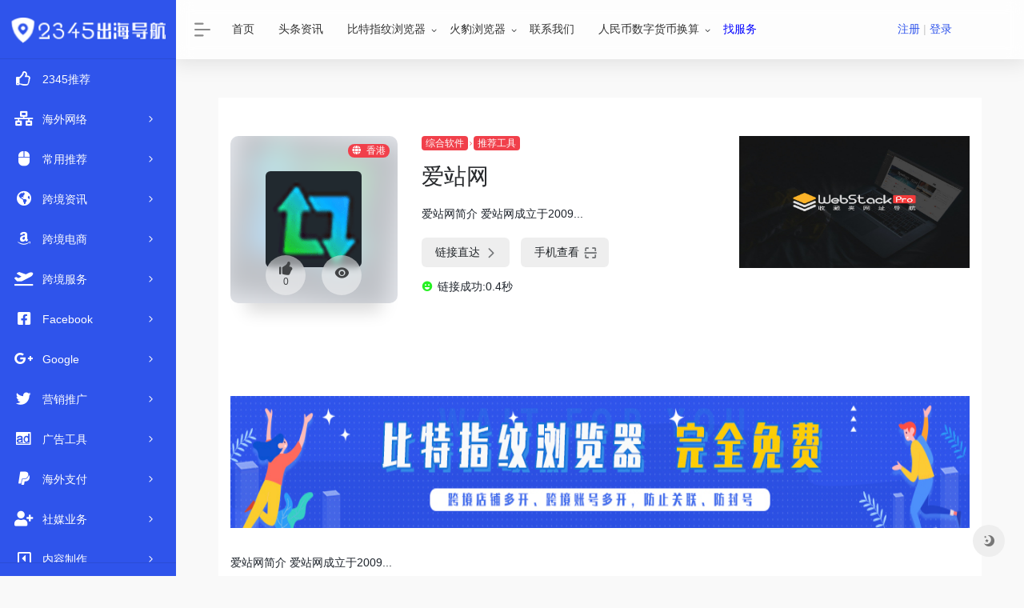

--- FILE ---
content_type: text/html; charset=UTF-8
request_url: https://www.chuhai2345.com/sites/756.html
body_size: 14813
content:
<!DOCTYPE html>
<html lang="zh-Hans">
<head>
<meta name="baidu-site-verification" content="codeva-noVDowtJJa" />
<meta charset="UTF-8">
<meta http-equiv="X-UA-Compatible" content="IE=edge, chrome=1">
<meta name="viewport" content="width=device-width, initial-scale=1.0, minimum-scale=1.0, maximum-scale=1.0, user-scalable=no">
<title>爱站网 | 2345出海导航</title>
<meta name="theme-color" content="#f9f9f9" />
<meta name="keywords" content="爱站网,2345出海导航" />
<meta name="description" content="爱站网简介爱站网成立于2009..." />
<meta property="og:type" content="article">
<meta property="og:url" content="https://www.chuhai2345.com/sites/756.html"/> 
<meta property="og:title" content="爱站网 | 2345出海导航">
<meta property="og:description" content="爱站网简介爱站网成立于2009...">
<meta property="og:image" content="http://www.chuhai2345.com/wp-content/uploads/2022/06/61.png">
<meta property="og:site_name" content="2345出海导航">
<link rel="shortcut icon" href="https://www.chuhai2345.com/wp-content/uploads/2022/07/logo-18.png">
<link rel="apple-touch-icon" href="https://www.chuhai2345.com/wp-content/uploads/2022/07/logo-18.png">
<meta name='robots' content='max-image-preview:large' />
	<style>img:is([sizes="auto" i], [sizes^="auto," i]) { contain-intrinsic-size: 3000px 1500px }</style>
	<link rel='dns-prefetch' href='//www.chuhai2345.com' />
<link rel='dns-prefetch' href='//ssl.captcha.qq.com' />
<link rel='stylesheet' id='wp-block-library-css' href='https://www.chuhai2345.com/wp-includes/css/dist/block-library/style.min.css?ver=6.8.2' type='text/css' media='all' />
<style id='classic-theme-styles-inline-css' type='text/css'>
/*! This file is auto-generated */
.wp-block-button__link{color:#fff;background-color:#32373c;border-radius:9999px;box-shadow:none;text-decoration:none;padding:calc(.667em + 2px) calc(1.333em + 2px);font-size:1.125em}.wp-block-file__button{background:#32373c;color:#fff;text-decoration:none}
</style>
<style id='global-styles-inline-css' type='text/css'>
:root{--wp--preset--aspect-ratio--square: 1;--wp--preset--aspect-ratio--4-3: 4/3;--wp--preset--aspect-ratio--3-4: 3/4;--wp--preset--aspect-ratio--3-2: 3/2;--wp--preset--aspect-ratio--2-3: 2/3;--wp--preset--aspect-ratio--16-9: 16/9;--wp--preset--aspect-ratio--9-16: 9/16;--wp--preset--color--black: #000000;--wp--preset--color--cyan-bluish-gray: #abb8c3;--wp--preset--color--white: #ffffff;--wp--preset--color--pale-pink: #f78da7;--wp--preset--color--vivid-red: #cf2e2e;--wp--preset--color--luminous-vivid-orange: #ff6900;--wp--preset--color--luminous-vivid-amber: #fcb900;--wp--preset--color--light-green-cyan: #7bdcb5;--wp--preset--color--vivid-green-cyan: #00d084;--wp--preset--color--pale-cyan-blue: #8ed1fc;--wp--preset--color--vivid-cyan-blue: #0693e3;--wp--preset--color--vivid-purple: #9b51e0;--wp--preset--gradient--vivid-cyan-blue-to-vivid-purple: linear-gradient(135deg,rgba(6,147,227,1) 0%,rgb(155,81,224) 100%);--wp--preset--gradient--light-green-cyan-to-vivid-green-cyan: linear-gradient(135deg,rgb(122,220,180) 0%,rgb(0,208,130) 100%);--wp--preset--gradient--luminous-vivid-amber-to-luminous-vivid-orange: linear-gradient(135deg,rgba(252,185,0,1) 0%,rgba(255,105,0,1) 100%);--wp--preset--gradient--luminous-vivid-orange-to-vivid-red: linear-gradient(135deg,rgba(255,105,0,1) 0%,rgb(207,46,46) 100%);--wp--preset--gradient--very-light-gray-to-cyan-bluish-gray: linear-gradient(135deg,rgb(238,238,238) 0%,rgb(169,184,195) 100%);--wp--preset--gradient--cool-to-warm-spectrum: linear-gradient(135deg,rgb(74,234,220) 0%,rgb(151,120,209) 20%,rgb(207,42,186) 40%,rgb(238,44,130) 60%,rgb(251,105,98) 80%,rgb(254,248,76) 100%);--wp--preset--gradient--blush-light-purple: linear-gradient(135deg,rgb(255,206,236) 0%,rgb(152,150,240) 100%);--wp--preset--gradient--blush-bordeaux: linear-gradient(135deg,rgb(254,205,165) 0%,rgb(254,45,45) 50%,rgb(107,0,62) 100%);--wp--preset--gradient--luminous-dusk: linear-gradient(135deg,rgb(255,203,112) 0%,rgb(199,81,192) 50%,rgb(65,88,208) 100%);--wp--preset--gradient--pale-ocean: linear-gradient(135deg,rgb(255,245,203) 0%,rgb(182,227,212) 50%,rgb(51,167,181) 100%);--wp--preset--gradient--electric-grass: linear-gradient(135deg,rgb(202,248,128) 0%,rgb(113,206,126) 100%);--wp--preset--gradient--midnight: linear-gradient(135deg,rgb(2,3,129) 0%,rgb(40,116,252) 100%);--wp--preset--font-size--small: 13px;--wp--preset--font-size--medium: 20px;--wp--preset--font-size--large: 36px;--wp--preset--font-size--x-large: 42px;--wp--preset--spacing--20: 0.44rem;--wp--preset--spacing--30: 0.67rem;--wp--preset--spacing--40: 1rem;--wp--preset--spacing--50: 1.5rem;--wp--preset--spacing--60: 2.25rem;--wp--preset--spacing--70: 3.38rem;--wp--preset--spacing--80: 5.06rem;--wp--preset--shadow--natural: 6px 6px 9px rgba(0, 0, 0, 0.2);--wp--preset--shadow--deep: 12px 12px 50px rgba(0, 0, 0, 0.4);--wp--preset--shadow--sharp: 6px 6px 0px rgba(0, 0, 0, 0.2);--wp--preset--shadow--outlined: 6px 6px 0px -3px rgba(255, 255, 255, 1), 6px 6px rgba(0, 0, 0, 1);--wp--preset--shadow--crisp: 6px 6px 0px rgba(0, 0, 0, 1);}:where(.is-layout-flex){gap: 0.5em;}:where(.is-layout-grid){gap: 0.5em;}body .is-layout-flex{display: flex;}.is-layout-flex{flex-wrap: wrap;align-items: center;}.is-layout-flex > :is(*, div){margin: 0;}body .is-layout-grid{display: grid;}.is-layout-grid > :is(*, div){margin: 0;}:where(.wp-block-columns.is-layout-flex){gap: 2em;}:where(.wp-block-columns.is-layout-grid){gap: 2em;}:where(.wp-block-post-template.is-layout-flex){gap: 1.25em;}:where(.wp-block-post-template.is-layout-grid){gap: 1.25em;}.has-black-color{color: var(--wp--preset--color--black) !important;}.has-cyan-bluish-gray-color{color: var(--wp--preset--color--cyan-bluish-gray) !important;}.has-white-color{color: var(--wp--preset--color--white) !important;}.has-pale-pink-color{color: var(--wp--preset--color--pale-pink) !important;}.has-vivid-red-color{color: var(--wp--preset--color--vivid-red) !important;}.has-luminous-vivid-orange-color{color: var(--wp--preset--color--luminous-vivid-orange) !important;}.has-luminous-vivid-amber-color{color: var(--wp--preset--color--luminous-vivid-amber) !important;}.has-light-green-cyan-color{color: var(--wp--preset--color--light-green-cyan) !important;}.has-vivid-green-cyan-color{color: var(--wp--preset--color--vivid-green-cyan) !important;}.has-pale-cyan-blue-color{color: var(--wp--preset--color--pale-cyan-blue) !important;}.has-vivid-cyan-blue-color{color: var(--wp--preset--color--vivid-cyan-blue) !important;}.has-vivid-purple-color{color: var(--wp--preset--color--vivid-purple) !important;}.has-black-background-color{background-color: var(--wp--preset--color--black) !important;}.has-cyan-bluish-gray-background-color{background-color: var(--wp--preset--color--cyan-bluish-gray) !important;}.has-white-background-color{background-color: var(--wp--preset--color--white) !important;}.has-pale-pink-background-color{background-color: var(--wp--preset--color--pale-pink) !important;}.has-vivid-red-background-color{background-color: var(--wp--preset--color--vivid-red) !important;}.has-luminous-vivid-orange-background-color{background-color: var(--wp--preset--color--luminous-vivid-orange) !important;}.has-luminous-vivid-amber-background-color{background-color: var(--wp--preset--color--luminous-vivid-amber) !important;}.has-light-green-cyan-background-color{background-color: var(--wp--preset--color--light-green-cyan) !important;}.has-vivid-green-cyan-background-color{background-color: var(--wp--preset--color--vivid-green-cyan) !important;}.has-pale-cyan-blue-background-color{background-color: var(--wp--preset--color--pale-cyan-blue) !important;}.has-vivid-cyan-blue-background-color{background-color: var(--wp--preset--color--vivid-cyan-blue) !important;}.has-vivid-purple-background-color{background-color: var(--wp--preset--color--vivid-purple) !important;}.has-black-border-color{border-color: var(--wp--preset--color--black) !important;}.has-cyan-bluish-gray-border-color{border-color: var(--wp--preset--color--cyan-bluish-gray) !important;}.has-white-border-color{border-color: var(--wp--preset--color--white) !important;}.has-pale-pink-border-color{border-color: var(--wp--preset--color--pale-pink) !important;}.has-vivid-red-border-color{border-color: var(--wp--preset--color--vivid-red) !important;}.has-luminous-vivid-orange-border-color{border-color: var(--wp--preset--color--luminous-vivid-orange) !important;}.has-luminous-vivid-amber-border-color{border-color: var(--wp--preset--color--luminous-vivid-amber) !important;}.has-light-green-cyan-border-color{border-color: var(--wp--preset--color--light-green-cyan) !important;}.has-vivid-green-cyan-border-color{border-color: var(--wp--preset--color--vivid-green-cyan) !important;}.has-pale-cyan-blue-border-color{border-color: var(--wp--preset--color--pale-cyan-blue) !important;}.has-vivid-cyan-blue-border-color{border-color: var(--wp--preset--color--vivid-cyan-blue) !important;}.has-vivid-purple-border-color{border-color: var(--wp--preset--color--vivid-purple) !important;}.has-vivid-cyan-blue-to-vivid-purple-gradient-background{background: var(--wp--preset--gradient--vivid-cyan-blue-to-vivid-purple) !important;}.has-light-green-cyan-to-vivid-green-cyan-gradient-background{background: var(--wp--preset--gradient--light-green-cyan-to-vivid-green-cyan) !important;}.has-luminous-vivid-amber-to-luminous-vivid-orange-gradient-background{background: var(--wp--preset--gradient--luminous-vivid-amber-to-luminous-vivid-orange) !important;}.has-luminous-vivid-orange-to-vivid-red-gradient-background{background: var(--wp--preset--gradient--luminous-vivid-orange-to-vivid-red) !important;}.has-very-light-gray-to-cyan-bluish-gray-gradient-background{background: var(--wp--preset--gradient--very-light-gray-to-cyan-bluish-gray) !important;}.has-cool-to-warm-spectrum-gradient-background{background: var(--wp--preset--gradient--cool-to-warm-spectrum) !important;}.has-blush-light-purple-gradient-background{background: var(--wp--preset--gradient--blush-light-purple) !important;}.has-blush-bordeaux-gradient-background{background: var(--wp--preset--gradient--blush-bordeaux) !important;}.has-luminous-dusk-gradient-background{background: var(--wp--preset--gradient--luminous-dusk) !important;}.has-pale-ocean-gradient-background{background: var(--wp--preset--gradient--pale-ocean) !important;}.has-electric-grass-gradient-background{background: var(--wp--preset--gradient--electric-grass) !important;}.has-midnight-gradient-background{background: var(--wp--preset--gradient--midnight) !important;}.has-small-font-size{font-size: var(--wp--preset--font-size--small) !important;}.has-medium-font-size{font-size: var(--wp--preset--font-size--medium) !important;}.has-large-font-size{font-size: var(--wp--preset--font-size--large) !important;}.has-x-large-font-size{font-size: var(--wp--preset--font-size--x-large) !important;}
:where(.wp-block-post-template.is-layout-flex){gap: 1.25em;}:where(.wp-block-post-template.is-layout-grid){gap: 1.25em;}
:where(.wp-block-columns.is-layout-flex){gap: 2em;}:where(.wp-block-columns.is-layout-grid){gap: 2em;}
:root :where(.wp-block-pullquote){font-size: 1.5em;line-height: 1.6;}
</style>
<link rel='stylesheet' id='usp_style-css' href='https://www.chuhai2345.com/wp-content/plugins/user-submitted-posts/resources/usp.css?ver=20250329' type='text/css' media='all' />
<link rel='stylesheet' id='iconfont-css' href='https://www.chuhai2345.com/wp-content/themes/webstackpro/css/iconfont.css?ver=2.0406' type='text/css' media='all' />
<link rel='stylesheet' id='font-awesome-css' href='https://www.chuhai2345.com/wp-content/themes/webstackpro/css/all.min.css?ver=2.0406' type='text/css' media='all' />
<link rel='stylesheet' id='font-awesome4-css' href='https://www.chuhai2345.com/wp-content/themes/webstackpro/css/v4-shims.min.css?ver=2.0406' type='text/css' media='all' />
<link rel='stylesheet' id='bootstrap-css' href='https://www.chuhai2345.com/wp-content/themes/webstackpro/css/bootstrap.min.css?ver=2.0406' type='text/css' media='all' />
<link rel='stylesheet' id='lightbox-css' href='https://www.chuhai2345.com/wp-content/themes/webstackpro/css/jquery.fancybox.min.css?ver=2.0406' type='text/css' media='all' />
<link rel='stylesheet' id='style-css' href='https://www.chuhai2345.com/wp-content/themes/webstackpro/css/style.css?ver=2.0406' type='text/css' media='all' />
<link rel='stylesheet' id='layui-css-css' href='https://www.chuhai2345.com/wp-content/themes/webstackpro/css/layui.css?ver=6.8.2' type='text/css' media='all' />
<link rel='stylesheet' id='script-shop-css-css' href='https://www.chuhai2345.com/wp-content/themes/webstackpro/css/style_script_shop.css?ver=6.8.2' type='text/css' media='all' />
<script type="text/javascript" src="https://www.chuhai2345.com/wp-content/themes/webstackpro/js/jquery.min.js?ver=2.0406" id="jquery-js"></script>
<script type="text/javascript" src="https://www.chuhai2345.com/wp-content/plugins/user-submitted-posts/resources/jquery.cookie.js?ver=20250329" id="usp_cookie-js"></script>
<script type="text/javascript" src="https://www.chuhai2345.com/wp-content/plugins/user-submitted-posts/resources/jquery.parsley.min.js?ver=20250329" id="usp_parsley-js"></script>
<script type="text/javascript" id="usp_core-js-before">
/* <![CDATA[ */
var usp_custom_field = "usp_custom_field"; var usp_custom_field_2 = "usp_custom_field_2"; var usp_custom_checkbox = "usp_custom_checkbox"; var usp_case_sensitivity = "false"; var usp_min_images = 0; var usp_max_images = 1; var usp_parsley_error = "\u7b54\u6848\u4e0d\u6b63\u786e\u3002"; var usp_multiple_cats = 0; var usp_existing_tags = 0; var usp_recaptcha_disp = "hide"; var usp_recaptcha_vers = "2"; var usp_recaptcha_key = ""; var challenge_nonce = "dccaffb585"; var ajax_url = "https:\/\/www.chuhai2345.com\/wp-admin\/admin-ajax.php"; 
/* ]]> */
</script>
<script type="text/javascript" src="https://www.chuhai2345.com/wp-content/plugins/user-submitted-posts/resources/jquery.usp.core.js?ver=20250329" id="usp_core-js"></script>
<link rel="canonical" href="https://www.chuhai2345.com/sites/756.html" />
<link rel="alternate" title="oEmbed (JSON)" type="application/json+oembed" href="https://www.chuhai2345.com/wp-json/oembed/1.0/embed?url=https%3A%2F%2Fwww.chuhai2345.com%2Fsites%2F756.html" />
<link rel="alternate" title="oEmbed (XML)" type="text/xml+oembed" href="https://www.chuhai2345.com/wp-json/oembed/1.0/embed?url=https%3A%2F%2Fwww.chuhai2345.com%2Fsites%2F756.html&#038;format=xml" />
</head> 
<body class="io-grey-mode">
   <div class="page-container">
      


        <div id="sidebar" class="sticky sidebar-nav fade ">
            <div class="modal-dialog h-100  sidebar-nav-inner">
                <div class="sidebar-logo border-bottom border-color">
                    <!-- logo -->
                    <div class="logo overflow-hidden">
                        <a href="https://www.chuhai2345.com" class="logo-expanded">
                            <img src="https://www.chuhai2345.com/wp-content/uploads/2022/07/logo-3.png" height="40" class="logo-light" alt="2345出海导航">
						    <img src="https://www.chuhai2345.com/wp-content/uploads/2022/07/logo-3.png" height="40" class="logo-dark d-none" alt="2345出海导航">
                        </a>
                        <a href="https://www.chuhai2345.com" class="logo-collapsed">
                            <img src="https://www.chuhai2345.com/wp-content/uploads/2022/07/logo-19.png" height="40" class="logo-light" alt="2345出海导航">
						    <img src="https://www.chuhai2345.com/wp-content/uploads/2022/07/logo-19.png" height="40" class="logo-dark d-none" alt="2345出海导航">
                        </a>
                    </div>
                    <!-- logo end -->
                </div>
                <div class="sidebar-menu flex-fill">
                    <div class="sidebar-scroll" >
                        <div class="sidebar-menu-inner">
                          <ul>
                              <li class="sidebar-item top-menu">
                                  <a href="javascript:void(0)"">
                                      <i class="fa fa-star icon-fw icon-lg mr-2"></i>
                                      <span>顶部菜单</span>
                                      <i class="iconfont icon-arrow-r-m sidebar-more text-sm"></i>
                                  </a>
                                  <ul>
                                                                        <li class="sidebar-item browser-css" style="display: block">
                                              <a href="https://www.chuhai2345.com/console" target="">
                                                  <span>指纹浏览器-工作台</span>
                                              </a>
                                          </li>
                                                                                <li class="sidebar-item " style="display: block">
                                              <a href="/" target="">
                                                  <span>首页</span>
                                              </a>
                                          </li>
                                                                                <li class="sidebar-item " style="display: block">
                                              <a href="/articles/" target="">
                                                  <span>头条资讯</span>
                                              </a>
                                          </li>
                                                                                <li class="sidebar-item">
                                              <a href="javascript:void(0)">
                                                  <span>比特指纹浏览器</span>
                                                  <i class="iconfont icon-arrow-r-m sidebar-more text-sm"></i>
                                              </a>
                                              <ul style="display: none">
                                                                                                        <li class="sidebar-item">
                                                          <a href="https://www.bitbrowser.cn/" target="_blank"><span>官方网站</span></a>
                                                      </li>
                                                                                                        <li class="sidebar-item">
                                                          <a href="http://www.chuhai2345.com/script-shop/?lang=zh&source=&#script-shop" target=""><span>脚本市场</span></a>
                                                      </li>
                                                                                                        <li class="sidebar-item">
                                                          <a href="https://www.bitbrowser.cn/download/" target="_blank"><span>软件下载</span></a>
                                                      </li>
                                                                                                        <li class="sidebar-item">
                                                          <a href="https://doc2.bitbrowser.cn/help1.html" target="_blank"><span>使用教程（图文）</span></a>
                                                      </li>
                                                                                                        <li class="sidebar-item">
                                                          <a href="https://doc2.bitbrowser.cn/help2.html" target="_blank"><span>使用教程（视频）</span></a>
                                                      </li>
                                                                                                        <li class="sidebar-item">
                                                          <a href="https://doc2.bitbrowser.cn/jiekou.html" target="_blank"><span>API接口文档</span></a>
                                                      </li>
                                                                                                </ul>
                                          </li>
                                                                                <li class="sidebar-item">
                                              <a href="javascript:void(0)">
                                                  <span>火豹浏览器</span>
                                                  <i class="iconfont icon-arrow-r-m sidebar-more text-sm"></i>
                                              </a>
                                              <ul style="display: none">
                                                                                                        <li class="sidebar-item">
                                                          <a href="https://www.firebrowser.cn/" target="_blank"><span>官方网站</span></a>
                                                      </li>
                                                                                                        <li class="sidebar-item">
                                                          <a href="http://www.chuhai2345.com/script-shop?lang=zh&source=store" target=""><span>脚本市场</span></a>
                                                      </li>
                                                                                                        <li class="sidebar-item">
                                                          <a href="https://www.firebrowser.cn/download/" target="_blank"><span>软件下载</span></a>
                                                      </li>
                                                                                                        <li class="sidebar-item">
                                                          <a href="https://help.firebrowser.cn" target="_blank"><span>使用教程（图文）</span></a>
                                                      </li>
                                                                                                        <li class="sidebar-item">
                                                          <a href="https://help.firebrowser.cn" target="_blank"><span>使用教程（视频）</span></a>
                                                      </li>
                                                                                                        <li class="sidebar-item">
                                                          <a href="https://help.firebrowser.cn" target="_blank"><span>API接口文档</span></a>
                                                      </li>
                                                                                                </ul>
                                          </li>
                                                                                <li class="sidebar-item " style="display: block">
                                              <a href="/contact-us/" target="">
                                                  <span>联系我们</span>
                                              </a>
                                          </li>
                                                                                <li class="sidebar-item">
                                              <a href="javascript:void(0)">
                                                  <span>人民币数字货币换算</span>
                                                  <i class="iconfont icon-arrow-r-m sidebar-more text-sm"></i>
                                              </a>
                                              <ul style="display: none">
                                                                                                        <li class="sidebar-item">
                                                          <a href="/usdt/" target=""><span>人民币数字货币换算-渠道1</span></a>
                                                      </li>
                                                                                                        <li class="sidebar-item">
                                                          <a href="/usdt2/" target=""><span>人民币数字货币换算-渠道2</span></a>
                                                      </li>
                                                                                                </ul>
                                          </li>
                                                                                <li class="sidebar-item " style="display: block">
                                              <a href="https://www.chuhai2345.com/service" target="">
                                                  <span>找服务</span>
                                              </a>
                                          </li>
                                                                                <li class="sidebar-item " style="display: block">
                                              <a href="https://client.bitbrowser.cn/register" target="_blank">
                                                  <span>注册</span>
                                              </a>
                                          </li>
                                                                                <li class="sidebar-item hide-menu" style="display: block">
                                              <a href="" target="">
                                                  <span>|</span>
                                              </a>
                                          </li>
                                                                                <li class="sidebar-item " style="display: block">
                                              <a href="https://www.chuhai2345.com/login" target="">
                                                  <span>登录</span>
                                              </a>
                                          </li>
                                                                        </ul>
                              </li>
                          </ul>
                            <ul>
                                                                    <li class="sidebar-item">
                                            <a href="https://www.chuhai2345.com/#term-7" class="smooth">
                                               <i class="fa fa-thumbs-o-up icon-fw icon-lg mr-2"></i>
                                               <span>2345推荐</span>
                                            </a>
                                        </li> 
                                                                            <li class="sidebar-item">
                                            <a href="https://www.chuhai2345.com/#term-94"  class="smooth">
                                               <i class="fas fa-network-wired icon-fw icon-lg mr-2"></i>
                                               <span>海外网络</span>
                                               <i class="iconfont icon-arrow-r-m sidebar-more text-sm"></i>
                                            </a>
                                            <ul>
                                                                                                
                                                <li>
                                                    <a href="https://www.chuhai2345.com/#term-98" class="smooth"><span>海外代理IP</span></a>
                                                </li>
                                                                                                
                                                <li>
                                                    <a href="https://www.chuhai2345.com/#term-152" class="smooth"><span>国内代理IP</span></a>
                                                </li>
                                                                                                
                                                <li>
                                                    <a href="https://www.chuhai2345.com/#term-95" class="smooth"><span>国外VPS</span></a>
                                                </li>
                                                                                                
                                                <li>
                                                    <a href="https://www.chuhai2345.com/#term-96" class="smooth"><span>国内VPS</span></a>
                                                </li>
                                                                                                
                                                <li>
                                                    <a href="https://www.chuhai2345.com/#term-99" class="smooth"><span>网络加速器</span></a>
                                                </li>
                                                                                                
                                                <li>
                                                    <a href="https://www.chuhai2345.com/#term-97" class="smooth"><span>域名注册</span></a>
                                                </li>
                                                                                            </ul>
                                        </li>
                                                                        <li class="sidebar-item">
                                            <a href="https://www.chuhai2345.com/#term-3"  class="smooth">
                                               <i class="fas fa-mouse icon-fw icon-lg mr-2"></i>
                                               <span>常用推荐</span>
                                               <i class="iconfont icon-arrow-r-m sidebar-more text-sm"></i>
                                            </a>
                                            <ul>
                                                                                                
                                                <li>
                                                    <a href="https://www.chuhai2345.com/#term-10" class="smooth"><span>常用工具</span></a>
                                                </li>
                                                                                                
                                                <li>
                                                    <a href="https://www.chuhai2345.com/#term-9" class="smooth"><span>常用网址</span></a>
                                                </li>
                                                                                            </ul>
                                        </li>
                                                                        <li class="sidebar-item">
                                            <a href="https://www.chuhai2345.com/#term-8"  class="smooth">
                                               <i class="fas fa-globe-americas icon-fw icon-lg mr-2"></i>
                                               <span>跨境资讯</span>
                                               <i class="iconfont icon-arrow-r-m sidebar-more text-sm"></i>
                                            </a>
                                            <ul>
                                                                                                
                                                <li>
                                                    <a href="https://www.chuhai2345.com/#term-42" class="smooth"><span>国内论坛</span></a>
                                                </li>
                                                                                                
                                                <li>
                                                    <a href="https://www.chuhai2345.com/#term-41" class="smooth"><span>国外论坛</span></a>
                                                </li>
                                                                                                
                                                <li>
                                                    <a href="https://www.chuhai2345.com/#term-43" class="smooth"><span>Affliate联盟</span></a>
                                                </li>
                                                                                            </ul>
                                        </li>
                                                                        <li class="sidebar-item">
                                            <a href="https://www.chuhai2345.com/#term-44"  class="smooth">
                                               <i class="fab fa-amazon icon-fw icon-lg mr-2"></i>
                                               <span>跨境电商</span>
                                               <i class="iconfont icon-arrow-r-m sidebar-more text-sm"></i>
                                            </a>
                                            <ul>
                                                                                                
                                                <li>
                                                    <a href="https://www.chuhai2345.com/#term-45" class="smooth"><span>电商平台</span></a>
                                                </li>
                                                                                                
                                                <li>
                                                    <a href="https://www.chuhai2345.com/#term-47" class="smooth"><span>独立站</span></a>
                                                </li>
                                                                                                
                                                <li>
                                                    <a href="https://www.chuhai2345.com/#term-46" class="smooth"><span>选品分析</span></a>
                                                </li>
                                                                                                
                                                <li>
                                                    <a href="https://www.chuhai2345.com/#term-145" class="smooth"><span>软件工具</span></a>
                                                </li>
                                                                                            </ul>
                                        </li>
                                                                        <li class="sidebar-item">
                                            <a href="https://www.chuhai2345.com/#term-107"  class="smooth">
                                               <i class="fas fa-plane-departure icon-fw icon-lg mr-2"></i>
                                               <span>跨境服务</span>
                                               <i class="iconfont icon-arrow-r-m sidebar-more text-sm"></i>
                                            </a>
                                            <ul>
                                                                                                
                                                <li>
                                                    <a href="https://www.chuhai2345.com/#term-110" class="smooth"><span>广告代理</span></a>
                                                </li>
                                                                                                
                                                <li>
                                                    <a href="https://www.chuhai2345.com/#term-111" class="smooth"><span>ERP软件</span></a>
                                                </li>
                                                                                                
                                                <li>
                                                    <a href="https://www.chuhai2345.com/#term-109" class="smooth"><span>物流货代</span></a>
                                                </li>
                                                                                                
                                                <li>
                                                    <a href="https://www.chuhai2345.com/#term-108" class="smooth"><span>货源网站</span></a>
                                                </li>
                                                                                            </ul>
                                        </li>
                                                                        <li class="sidebar-item">
                                            <a href="https://www.chuhai2345.com/#term-49"  class="smooth">
                                               <i class="fab fa-facebook-square icon-fw icon-lg mr-2"></i>
                                               <span>Facebook</span>
                                               <i class="iconfont icon-arrow-r-m sidebar-more text-sm"></i>
                                            </a>
                                            <ul>
                                                                                                
                                                <li>
                                                    <a href="https://www.chuhai2345.com/#term-50" class="smooth"><span>FB官方资料</span></a>
                                                </li>
                                                                                                
                                                <li>
                                                    <a href="https://www.chuhai2345.com/#term-51" class="smooth"><span>FB常用工具</span></a>
                                                </li>
                                                                                                
                                                <li>
                                                    <a href="https://www.chuhai2345.com/#term-52" class="smooth"><span>FB广告工具</span></a>
                                                </li>
                                                                                                
                                                <li>
                                                    <a href="https://www.chuhai2345.com/#term-53" class="smooth"><span>FB申诉链接</span></a>
                                                </li>
                                                                                            </ul>
                                        </li>
                                                                        <li class="sidebar-item">
                                            <a href="https://www.chuhai2345.com/#term-54"  class="smooth">
                                               <i class="fab fa-google-plus-g icon-fw icon-lg mr-2"></i>
                                               <span>Google</span>
                                               <i class="iconfont icon-arrow-r-m sidebar-more text-sm"></i>
                                            </a>
                                            <ul>
                                                                                                
                                                <li>
                                                    <a href="https://www.chuhai2345.com/#term-56" class="smooth"><span>Google常用</span></a>
                                                </li>
                                                                                                
                                                <li>
                                                    <a href="https://www.chuhai2345.com/#term-57" class="smooth"><span>SEO工具</span></a>
                                                </li>
                                                                                                
                                                <li>
                                                    <a href="https://www.chuhai2345.com/#term-58" class="smooth"><span>关键词工具</span></a>
                                                </li>
                                                                                                
                                                <li>
                                                    <a href="https://www.chuhai2345.com/#term-55" class="smooth"><span>谷歌插件</span></a>
                                                </li>
                                                                                            </ul>
                                        </li>
                                                                        <li class="sidebar-item">
                                            <a href="https://www.chuhai2345.com/#term-86"  class="smooth">
                                               <i class="fab fa-twitter icon-fw icon-lg mr-2"></i>
                                               <span>营销推广</span>
                                               <i class="iconfont icon-arrow-r-m sidebar-more text-sm"></i>
                                            </a>
                                            <ul>
                                                                                                
                                                <li>
                                                    <a href="https://www.chuhai2345.com/#term-89" class="smooth"><span>社媒网站</span></a>
                                                </li>
                                                                                                
                                                <li>
                                                    <a href="https://www.chuhai2345.com/#term-88" class="smooth"><span>社媒营销</span></a>
                                                </li>
                                                                                                
                                                <li>
                                                    <a href="https://www.chuhai2345.com/#term-90" class="smooth"><span>邮件营销</span></a>
                                                </li>
                                                                                                
                                                <li>
                                                    <a href="https://www.chuhai2345.com/#term-87" class="smooth"><span>网红营销</span></a>
                                                </li>
                                                                                            </ul>
                                        </li>
                                                                        <li class="sidebar-item">
                                            <a href="https://www.chuhai2345.com/#term-66"  class="smooth">
                                               <i class="fab fa-adversal icon-fw icon-lg mr-2"></i>
                                               <span>广告工具</span>
                                               <i class="iconfont icon-arrow-r-m sidebar-more text-sm"></i>
                                            </a>
                                            <ul>
                                                                                                
                                                <li>
                                                    <a href="https://www.chuhai2345.com/#term-67" class="smooth"><span>Cloak工具</span></a>
                                                </li>
                                                                                                
                                                <li>
                                                    <a href="https://www.chuhai2345.com/#term-68" class="smooth"><span>广告监测</span></a>
                                                </li>
                                                                                                
                                                <li>
                                                    <a href="https://www.chuhai2345.com/#term-69" class="smooth"><span>追踪系统</span></a>
                                                </li>
                                                                                                
                                                <li>
                                                    <a href="https://www.chuhai2345.com/#term-70" class="smooth"><span>检测优化</span></a>
                                                </li>
                                                                                            </ul>
                                        </li>
                                                                        <li class="sidebar-item">
                                            <a href="https://www.chuhai2345.com/#term-91"  class="smooth">
                                               <i class="fab fa-paypal icon-fw icon-lg mr-2"></i>
                                               <span>海外支付</span>
                                               <i class="iconfont icon-arrow-r-m sidebar-more text-sm"></i>
                                            </a>
                                            <ul>
                                                                                                
                                                <li>
                                                    <a href="https://www.chuhai2345.com/#term-92" class="smooth"><span>跨境支付</span></a>
                                                </li>
                                                                                                
                                                <li>
                                                    <a href="https://www.chuhai2345.com/#term-93" class="smooth"><span>虚拟信用卡</span></a>
                                                </li>
                                                                                            </ul>
                                        </li>
                                                                        <li class="sidebar-item">
                                            <a href="https://www.chuhai2345.com/#term-100"  class="smooth">
                                               <i class="fa fa-user-plus icon-fw icon-lg mr-2"></i>
                                               <span>社媒业务</span>
                                               <i class="iconfont icon-arrow-r-m sidebar-more text-sm"></i>
                                            </a>
                                            <ul>
                                                                                                
                                                <li>
                                                    <a href="https://www.chuhai2345.com/#term-101" class="smooth"><span>账号购买</span></a>
                                                </li>
                                                                                                
                                                <li>
                                                    <a href="https://www.chuhai2345.com/#term-102" class="smooth"><span>涨粉平台</span></a>
                                                </li>
                                                                                            </ul>
                                        </li>
                                                                        <li class="sidebar-item">
                                            <a href="https://www.chuhai2345.com/#term-59"  class="smooth">
                                               <i class="fa fa-toggle-left icon-fw icon-lg mr-2"></i>
                                               <span>内容制作</span>
                                               <i class="iconfont icon-arrow-r-m sidebar-more text-sm"></i>
                                            </a>
                                            <ul>
                                                                                                
                                                <li>
                                                    <a href="https://www.chuhai2345.com/#term-60" class="smooth"><span>落地页制作</span></a>
                                                </li>
                                                                                                
                                                <li>
                                                    <a href="https://www.chuhai2345.com/#term-61" class="smooth"><span>Logo设计</span></a>
                                                </li>
                                                                                                
                                                <li>
                                                    <a href="https://www.chuhai2345.com/#term-65" class="smooth"><span>文案工具</span></a>
                                                </li>
                                                                                                
                                                <li>
                                                    <a href="https://www.chuhai2345.com/#term-64" class="smooth"><span>素材编辑</span></a>
                                                </li>
                                                                                                
                                                <li>
                                                    <a href="https://www.chuhai2345.com/#term-62" class="smooth"><span>视频下载</span></a>
                                                </li>
                                                                                                
                                                <li>
                                                    <a href="https://www.chuhai2345.com/#term-63" class="smooth"><span>图库网站</span></a>
                                                </li>
                                                                                            </ul>
                                        </li>
                                                                        <li class="sidebar-item">
                                            <a href="https://www.chuhai2345.com/#term-71"  class="smooth">
                                               <i class="fas fa-user-secret icon-fw icon-lg mr-2"></i>
                                               <span>日常工具</span>
                                               <i class="iconfont icon-arrow-r-m sidebar-more text-sm"></i>
                                            </a>
                                            <ul>
                                                                                                
                                                <li>
                                                    <a href="https://www.chuhai2345.com/#term-73" class="smooth"><span>云手机</span></a>
                                                </li>
                                                                                                
                                                <li>
                                                    <a href="https://www.chuhai2345.com/#term-75" class="smooth"><span>模拟器</span></a>
                                                </li>
                                                                                                
                                                <li>
                                                    <a href="https://www.chuhai2345.com/#term-72" class="smooth"><span>脚本制作</span></a>
                                                </li>
                                                                                                
                                                <li>
                                                    <a href="https://www.chuhai2345.com/#term-74" class="smooth"><span>新机工具</span></a>
                                                </li>
                                                                                            </ul>
                                        </li>
                                                                        <li class="sidebar-item">
                                            <a href="https://www.chuhai2345.com/#term-103"  class="smooth">
                                               <i class="fas fa-angle-double-right icon-fw icon-lg mr-2"></i>
                                               <span>综合软件</span>
                                               <i class="iconfont icon-arrow-r-m sidebar-more text-sm"></i>
                                            </a>
                                            <ul>
                                                                                                
                                                <li>
                                                    <a href="https://www.chuhai2345.com/#term-104" class="smooth"><span>指纹浏览器</span></a>
                                                </li>
                                                                                                
                                                <li>
                                                    <a href="https://www.chuhai2345.com/#term-105" class="smooth"><span>效率工具</span></a>
                                                </li>
                                                                                                
                                                <li>
                                                    <a href="https://www.chuhai2345.com/#term-106" class="smooth"><span>推荐工具</span></a>
                                                </li>
                                                                                            </ul>
                                        </li>
                                                                        <li class="sidebar-item">
                                            <a href="https://www.chuhai2345.com/#term-82"  class="smooth">
                                               <i class="fas fa-sms icon-fw icon-lg mr-2"></i>
                                               <span>虚拟业务</span>
                                               <i class="iconfont icon-arrow-r-m sidebar-more text-sm"></i>
                                            </a>
                                            <ul>
                                                                                                
                                                <li>
                                                    <a href="https://www.chuhai2345.com/#term-85" class="smooth"><span>短信接码</span></a>
                                                </li>
                                                                                                
                                                <li>
                                                    <a href="https://www.chuhai2345.com/#term-83" class="smooth"><span>虚拟邮箱</span></a>
                                                </li>
                                                                                                
                                                <li>
                                                    <a href="https://www.chuhai2345.com/#term-84" class="smooth"><span>虚拟资料生成</span></a>
                                                </li>
                                                                                            </ul>
                                        </li>
                                                                        <li class="sidebar-item">
                                            <a href="https://www.chuhai2345.com/#term-76"  class="smooth">
                                               <i class="fas fa-paper-plane icon-fw icon-lg mr-2"></i>
                                               <span>技术交流</span>
                                               <i class="iconfont icon-arrow-r-m sidebar-more text-sm"></i>
                                            </a>
                                            <ul>
                                                                                                
                                                <li>
                                                    <a href="https://www.chuhai2345.com/#term-79" class="smooth"><span>主机交流</span></a>
                                                </li>
                                                                                                
                                                <li>
                                                    <a href="https://www.chuhai2345.com/#term-78" class="smooth"><span>软件开发</span></a>
                                                </li>
                                                                                                
                                                <li>
                                                    <a href="https://www.chuhai2345.com/#term-77" class="smooth"><span>逆向安全</span></a>
                                                </li>
                                                                                            </ul>
                                        </li>
                                                                        <li class="sidebar-item">
                                            <a href="https://www.chuhai2345.com/#term-80"  class="smooth">
                                               <i class="fab fa-bitcoin icon-fw icon-lg mr-2"></i>
                                               <span>区块链</span>
                                               <i class="iconfont icon-arrow-r-m sidebar-more text-sm"></i>
                                            </a>
                                            <ul>
                                                                                                
                                                <li>
                                                    <a href="https://www.chuhai2345.com/#term-81" class="smooth"><span>区块链媒体</span></a>
                                                </li>
                                                                                            </ul>
                                        </li>
                                 
                            </ul>
                        </div>
                    </div>
                </div>
                <div class="border-top py-2 border-color">
                    <div class="flex-bottom">
                        <ul> 
                             
                        </ul>
                    </div>
                </div>
            </div>
        </div>
        <div class="main-content flex-fill single">
		<div id="header" class="page-header big sticky">
			<div class="navbar navbar-expand-md">
                <div class="container-fluid p-0">

                    <a href="https://www.chuhai2345.com" class="navbar-brand d-md-none">
						<img src="https://www.chuhai2345.com/wp-content/uploads/2022/07/logo-19.png" class="logo-light" alt="2345出海导航">
						<img src="https://www.chuhai2345.com/wp-content/uploads/2022/07/logo-19.png" class="logo-dark d-none" alt="2345出海导航">
                    </a>
                    
                    <div class="collapse navbar-collapse order-2 order-md-1">
                        <div class="header-mini-btn">
                            <label>
                                <input id="mini-button" type="checkbox" checked="checked">
                                <svg viewBox="0 0 100 100" xmlns="http://www.w3.org/2000/svg"> 
                                    <path class="line--1" d="M0 40h62c18 0 18-20-17 5L31 55" />
                                    <path class="line--2" d="M0 50h80" />
                                    <path class="line--3" d="M0 60h62c18 0 18 20-17-5L31 45" />
                                </svg>
                            </label>
                        
                        </div>
                        						<ul class="navbar-nav site-menu mr-4 topmenucustom">
                            <li id="menu-item-1051" class="browser-css menu-item menu-item-type-post_type menu-item-object-page menu-item-1051"><a href="https://www.chuhai2345.com/console">指纹浏览器-工作台</a></li>
<li id="menu-item-14" class="menu-item menu-item-type-custom menu-item-object-custom menu-item-14"><a href="/">首页</a></li>
<li id="menu-item-16" class="menu-item menu-item-type-custom menu-item-object-custom menu-item-16"><a href="/articles/">头条资讯</a></li>
<li id="menu-item-18" class="menu-item menu-item-type-custom menu-item-object-custom menu-item-has-children menu-item-18"><a target="_blank" href="http://www.bitbrowser.cn/">比特指纹浏览器</a>
<ul class="sub-menu">
	<li id="menu-item-1060" class="menu-item menu-item-type-custom menu-item-object-custom menu-item-1060"><a target="_blank" href="https://www.bitbrowser.cn/">官方网站</a></li>
	<li id="menu-item-1445" class="menu-item menu-item-type-custom menu-item-object-custom menu-item-1445"><a href="http://www.chuhai2345.com/script-shop/?lang=zh&#038;source=&#038;#script-shop">脚本市场</a></li>
	<li id="menu-item-1070" class="menu-item menu-item-type-custom menu-item-object-custom menu-item-1070"><a target="_blank" href="https://www.bitbrowser.cn/download/">软件下载</a></li>
	<li id="menu-item-1061" class="menu-item menu-item-type-custom menu-item-object-custom menu-item-1061"><a target="_blank" href="https://doc2.bitbrowser.cn/help1.html">使用教程（图文）</a></li>
	<li id="menu-item-1062" class="menu-item menu-item-type-custom menu-item-object-custom menu-item-1062"><a target="_blank" href="https://doc2.bitbrowser.cn/help2.html">使用教程（视频）</a></li>
	<li id="menu-item-1063" class="menu-item menu-item-type-custom menu-item-object-custom menu-item-1063"><a target="_blank" href="https://doc2.bitbrowser.cn/jiekou.html">API接口文档</a></li>
</ul>
</li>
<li id="menu-item-2077" class="menu-item menu-item-type-custom menu-item-object-custom menu-item-has-children menu-item-2077"><a target="_blank" href="https://www.firebrowser.cn/">火豹浏览器</a>
<ul class="sub-menu">
	<li id="menu-item-2078" class="menu-item menu-item-type-custom menu-item-object-custom menu-item-2078"><a target="_blank" href="https://www.firebrowser.cn/">官方网站</a></li>
	<li id="menu-item-2079" class="menu-item menu-item-type-custom menu-item-object-custom menu-item-2079"><a href="http://www.chuhai2345.com/script-shop?lang=zh&#038;source=store">脚本市场</a></li>
	<li id="menu-item-2080" class="menu-item menu-item-type-custom menu-item-object-custom menu-item-2080"><a target="_blank" href="https://www.firebrowser.cn/download/">软件下载</a></li>
	<li id="menu-item-2081" class="menu-item menu-item-type-custom menu-item-object-custom menu-item-2081"><a target="_blank" href="https://help.firebrowser.cn">使用教程（图文）</a></li>
	<li id="menu-item-2082" class="menu-item menu-item-type-custom menu-item-object-custom menu-item-2082"><a target="_blank" href="https://help.firebrowser.cn">使用教程（视频）</a></li>
	<li id="menu-item-2083" class="menu-item menu-item-type-custom menu-item-object-custom menu-item-2083"><a target="_blank" href="https://help.firebrowser.cn">API接口文档</a></li>
</ul>
</li>
<li id="menu-item-22" class="menu-item menu-item-type-custom menu-item-object-custom menu-item-22"><a href="/contact-us/">联系我们</a></li>
<li id="menu-item-21" class="menu-item menu-item-type-custom menu-item-object-custom menu-item-has-children menu-item-21"><a href="/usdt/">人民币数字货币换算</a>
<ul class="sub-menu">
	<li id="menu-item-1072" class="menu-item menu-item-type-custom menu-item-object-custom menu-item-1072"><a href="/usdt/">人民币数字货币换算-渠道1</a></li>
	<li id="menu-item-1073" class="menu-item menu-item-type-custom menu-item-object-custom menu-item-1073"><a href="/usdt2/">人民币数字货币换算-渠道2</a></li>
</ul>
</li>
<li id="menu-item-2785" class="search-service-blue menu-item menu-item-type-post_type menu-item-object-page menu-item-2785"><a href="https://www.chuhai2345.com/service">找服务</a></li>
<li id="menu-item-1500" class="menu-fright zcmenu menu-item menu-item-type-custom menu-item-object-custom menu-item-1500"><a target="_blank" href="https://client.bitbrowser.cn/register">注册</a></li>
<li id="menu-item-1501" class="menu-fright greycolor menu-item menu-item-type-custom menu-item-object-custom menu-item-1501"><a>|</a></li>
<li id="menu-item-2786" class="dlmenu menu-fright menu-item menu-item-type-post_type menu-item-object-page menu-item-2786"><a href="https://www.chuhai2345.com/login">登录</a></li>
 
						</ul>
                    </div>
                    
                    <ul class="nav navbar-menu text-xs order-1 order-md-2">
                                                						<li class="nav-item d-md-none mobile-menu ml-4">
							<a href="javascript:" id="sidebar-switch" data-toggle="modal" data-target="#sidebar"><i class="iconfont icon-classification icon-2x"></i></a>
						</li>
                    </ul>
				</div>
            </div>
        </div>
<div id="content" class="container my-4 my-md-5">
                            <div class="row site-content py-4 py-md-5 mb-xl-5 mb-0 mx-xxl-n5">
                                <div class="background-fx">
                    <img src="https://www.chuhai2345.com/wp-content/themes/webstackpro/images/fx/shape-01.svg" class="shape-01">
                    <img src="https://www.chuhai2345.com/wp-content/themes/webstackpro/images/fx/shape-02.svg" class="shape-02">
                    <img src="https://www.chuhai2345.com/wp-content/themes/webstackpro/images/fx/shape-03.svg" class="shape-03">
                    <img src="https://www.chuhai2345.com/wp-content/themes/webstackpro/images/fx/shape-04.svg" class="shape-04">
                    <img src="https://www.chuhai2345.com/wp-content/themes/webstackpro/images/fx/shape-05.svg" class="shape-05">
                    <img src="https://www.chuhai2345.com/wp-content/themes/webstackpro/images/fx/shape-06.svg" class="shape-06">
                    <img src="https://www.chuhai2345.com/wp-content/themes/webstackpro/images/fx/shape-07.svg" class="shape-07">
                    <img src="https://www.chuhai2345.com/wp-content/themes/webstackpro/images/fx/shape-08.svg" class="shape-08">
                    <img src="https://www.chuhai2345.com/wp-content/themes/webstackpro/images/fx/shape-09.svg" class="shape-09">
                    <img src="https://www.chuhai2345.com/wp-content/themes/webstackpro/images/fx/shape-10.svg" class="shape-10">
                    <img src="https://www.chuhai2345.com/wp-content/themes/webstackpro/images/fx/shape-11.svg" class="shape-11">
                </div>                <!-- 网址信息 -->
	    					<div class="col-12 col-sm-5 col-md-4 col-lg-3">
                                                                <div class="siteico">
                                    <div class="blur blur-layer" style="background: transparent url(http://www.chuhai2345.com/wp-content/uploads/2022/06/61.png) no-repeat center center;-webkit-background-size: cover;-moz-background-size: cover;-o-background-size: cover;background-size: cover;animation: rotate 30s linear infinite;"></div>
                                    <img class="img-cover" src="http://www.chuhai2345.com/wp-content/uploads/2022/06/61.png" alt="爱站网" title="爱站网">
                                    <div id="country" class="text-xs custom-piece_c_b country-piece loadcountry"><i class="iconfont icon-globe mr-1"></i>香港</div>                                    <div class="tool-actions text-center mt-md-4">
                                        <a href="javascript:;" post_like data-id="756" class=" btn btn-like btn-icon btn-light rounded-circle p-2 mx-3 mx-md-2 " data-toggle="tooltip" data-placement="top" title="点赞">
                                            <span class="flex-column text-height-xs">
                                                <i class="icon-lg iconfont icon-like"></i>
                                                <small class="like-count text-xs mt-1">0</small>
                                            </span>
                                        </a>
                                        <a href="javascript:;" class="btn-share-toggler btn btn-icon btn-light rounded-circle p-2 mx-3 mx-md-2" data-toggle="tooltip" data-placement="top" title="浏览">
                                            <span class="flex-column text-height-xs">
                                                <i class="icon-lg iconfont icon-chakan"></i>
                                                <small class="share-count text-xs mt-1"></small>
                                            </span>
                                        </a> 
                                    </div>
                                </div>
	    					</div>
	    					<div class="col mt-4 mt-sm-0">
	    						<div class="site-body text-sm">
                                    <a class="btn-cat custom_btn-d mb-2" href="https://www.chuhai2345.com/article/favorites/comprehensive">综合软件</a><i class="iconfont icon-arrow-r-m mr-n1 custom-piece_c" style="font-size:50%;color:#f1404b;vertical-align:0.075rem"></i> <a class='btn-cat custom_btn-d mb-2' href='https://www.chuhai2345.com/article/favorites/comprehensive-recommend'>推荐工具</a>                                    <div class="site-name h3 my-3">爱站网</div>
                                    <div class="mt-2">
                                                                                <p class="mb-2">爱站网简介 爱站网成立于2009...</p> 
                                        	    								<div class="site-go mt-3">
                                                                                            <img class="security_check d-none" data-ip="153.43.59.17" src="//www.aizhan.com/1279682415.png" width=1 height=1  onerror=check("https://www.aizhan.com")>                                                <span class="site-go-url">
                                                <a style="margin-right: 10px;" href="https://www.aizhan.com" title="爱站网" target="_blank" class="btn btn-arrow"><span>链接直达<i class="iconfont icon-arrow-r-m"></i></span></a>
                                                </span>
                                                                                        <a href="javascript:" class="btn btn-arrow qr-img"  data-toggle="tooltip" data-placement="bottom" title="" data-html="true" data-original-title="<img src='https://my.tv.sohu.com/user/a/wvideo/getQRCode.do?width=150&height=150&text=https://www.aizhan.com' width='150'>"><span>手机查看<i class="iconfont icon-qr-sweep"></i></span></a>
                                        </div>
                                                                                        
                                        <p id="check_s" class="text-sm" style="display:none"><i class="iconfont icon-loading icon-spin"></i></p> 
	    							</div>

	    						</div>
                            </div>
                <!-- 网址信息 end -->
                                                        <div class="col-12 col-md-12 col-lg-4 mt-4 mt-lg-0">
                                <div class="apd apd-right">
                                    <a href="http://www.chuhai2345.com/" target="_blank"><img src="http://www.chuhai2345.com/wp-content/themes/webstackpro/screenshot.jpg" alt="广告也精彩" /></a>                                </div>
                            </div>
                                        </div>
            <div class="panel site-content card transparent"> 
		        <div class="card-body p-0">
					<div class="apd-bg">
            	        <div class="apd apd-right"><a href="http://www.bitbrowser.cn/" target="_blank"><img src="http://www.chuhai2345.com/wp-content/uploads/2022/07/banner1.jpg" alt="广告也精彩左边" /></a></div>            	    </div> 
                    <div class="panel-body my-4 ">
                            <p>爱站网简介 爱站网成立于2009...</p>
                    </div>
                                        </div>
            </div>

                <h4 class="text-gray text-lg my-4"><i class="site-tag iconfont icon-tag icon-lg mr-1" ></i>相关导航</h4>
                <div class="row mb-n4 customize-site"> 
                                                    <div class="url-card  col-sm-6 col-md-4 ">
                                
                    <div class="url-body default card-site-all">
            <a href="http://www.xitongcheng.com"  target="_blank" data-id="746" data-url="http://www.xitongcheng.com" class="card no-c is-views mb-4 site-card-a  site-746" data-toggle="tooltip" data-placement="bottom"  title="最新电脑系统下载">
                <div class="card-body">
                <div class="url-content d-flex align-items-center">
                                        <div class="url-img rounded-circle mr-2 d-flex align-items-center justify-content-center">
                                                <img class="lazy" src="https://www.chuhai2345.com/wp-content/themes/webstackpro/images/favicon.png" data-src="http://www.chuhai2345.com/wp-content/uploads/2022/07/www.xitongcheng.com_.png" onerror="javascript:this.src='https://www.chuhai2345.com/wp-content/themes/webstackpro/images/favicon.png'">
                                            </div>
                                        <div class="url-info flex-fill">
                        <div class="text-sm overflowClip_1">
                        <strong>系统城</strong>
                        </div>
                        <p class="overflowClip_2 m-0 text-muted text-xs">最新电脑系统下载</p>
                    </div>
                </div>
                </div>
            </a> 
                        <a href="http://www.xitongcheng.com" class="togo text-center text-muted is-views" target="_blank" data-id="746" data-toggle="tooltip" data-placement="right" title="直达" ><i class="iconfont icon-goto"></i></a>
                    </div>
                                              </div>
                                                            <div class="url-card  col-sm-6 col-md-4 ">
                                
                    <div class="url-body default card-site-all">
            <a href="https://www.firebrowser.cn"  target="_blank" data-id="2055" data-url="https://www.firebrowser.cn" class="card no-c is-views mb-4 site-card-a  site-2055" data-toggle="tooltip" data-placement="bottom"  title="专为电商优化内核，多店铺防关联封号效果更佳，专为电商打造纯净独享代理IP，力争全网最低价！">
                <div class="card-body">
                <div class="url-content d-flex align-items-center">
                                        <div class="url-img rounded-circle mr-2 d-flex align-items-center justify-content-center">
                                                <img class="lazy" src="https://www.chuhai2345.com/wp-content/themes/webstackpro/images/favicon.png" data-src="http://www.chuhai2345.com/wp-content/uploads/2023/07/Logo60×60.png" onerror="javascript:this.src='https://www.chuhai2345.com/wp-content/themes/webstackpro/images/favicon.png'">
                                            </div>
                                        <div class="url-info flex-fill">
                        <div class="text-sm overflowClip_1">
                        <strong>火豹浏览器</strong>
                        </div>
                        <p class="overflowClip_2 m-0 text-muted text-xs">专为电商优化内核，多店铺防关联封号效果更佳，专为电商打造纯净独享代理IP，力争全网最低价！</p>
                    </div>
                </div>
                </div>
            </a> 
                        <a href="https://www.firebrowser.cn" class="togo text-center text-muted is-views" target="_blank" data-id="2055" data-toggle="tooltip" data-placement="right" title="直达" ><i class="iconfont icon-goto"></i></a>
                    </div>
                                              </div>
                                                            <div class="url-card  col-sm-6 col-md-4 ">
                                
                    <div class="url-body default card-site-all">
            <a href="https://www.processon.com"  target="_blank" data-id="740" data-url="https://www.processon.com" class="card no-c is-views mb-4 site-card-a  site-740" data-toggle="tooltip" data-placement="bottom"  title="免费在线思维导图、流程图制作">
                <div class="card-body">
                <div class="url-content d-flex align-items-center">
                                        <div class="url-img rounded-circle mr-2 d-flex align-items-center justify-content-center">
                                                <img class="lazy" src="https://www.chuhai2345.com/wp-content/themes/webstackpro/images/favicon.png" data-src="http://www.chuhai2345.com/wp-content/uploads/2022/06/www.processon.com.ico" onerror="javascript:this.src='https://www.chuhai2345.com/wp-content/themes/webstackpro/images/favicon.png'">
                                            </div>
                                        <div class="url-info flex-fill">
                        <div class="text-sm overflowClip_1">
                        <strong>Processon</strong>
                        </div>
                        <p class="overflowClip_2 m-0 text-muted text-xs">免费在线思维导图、流程图制作</p>
                    </div>
                </div>
                </div>
            </a> 
                        <a href="https://www.processon.com" class="togo text-center text-muted is-views" target="_blank" data-id="740" data-toggle="tooltip" data-placement="right" title="直达" ><i class="iconfont icon-goto"></i></a>
                    </div>
                                              </div>
                                                            <div class="url-card  col-sm-6 col-md-4 ">
                                
                    <div class="url-body default card-site-all">
            <a href="https://www.teamviewer.cn"  target="_blank" data-id="750" data-url="https://www.teamviewer.cn" class="card no-c is-views mb-4 site-card-a  site-750" data-toggle="tooltip" data-placement="bottom"  title="&quot;TeamViewer 为您提供强大的远程桌面与支持&quot;">
                <div class="card-body">
                <div class="url-content d-flex align-items-center">
                                        <div class="url-img rounded-circle mr-2 d-flex align-items-center justify-content-center">
                                                <img class="lazy" src="https://www.chuhai2345.com/wp-content/themes/webstackpro/images/favicon.png" data-src="http://www.chuhai2345.com/wp-content/uploads/2022/06/24.png" onerror="javascript:this.src='https://www.chuhai2345.com/wp-content/themes/webstackpro/images/favicon.png'">
                                            </div>
                                        <div class="url-info flex-fill">
                        <div class="text-sm overflowClip_1">
                        <strong>TeamViewer</strong>
                        </div>
                        <p class="overflowClip_2 m-0 text-muted text-xs">&quot;TeamViewer 为您提供强大的远程桌面与支持&quot;</p>
                    </div>
                </div>
                </div>
            </a> 
                        <a href="https://www.teamviewer.cn" class="togo text-center text-muted is-views" target="_blank" data-id="750" data-toggle="tooltip" data-placement="right" title="直达" ><i class="iconfont icon-goto"></i></a>
                    </div>
                                              </div>
                                                            <div class="url-card  col-sm-6 col-md-4 ">
                                
                    <div class="url-body default card-site-all">
            <a href="https://www.bazhuayu.com"  target="_blank" data-id="753" data-url="https://www.bazhuayu.com" class="card no-c is-views mb-4 site-card-a  site-753" data-toggle="tooltip" data-placement="bottom"  title="&quot;八爪鱼采集器*百万用户的选择 从海量数据中挖掘价值如此简单&quot;">
                <div class="card-body">
                <div class="url-content d-flex align-items-center">
                                        <div class="url-img rounded-circle mr-2 d-flex align-items-center justify-content-center">
                                                <img class="lazy" src="https://www.chuhai2345.com/wp-content/themes/webstackpro/images/favicon.png" data-src="http://www.chuhai2345.com/wp-content/uploads/2022/06/20.png" onerror="javascript:this.src='https://www.chuhai2345.com/wp-content/themes/webstackpro/images/favicon.png'">
                                            </div>
                                        <div class="url-info flex-fill">
                        <div class="text-sm overflowClip_1">
                        <strong>八爪鱼</strong>
                        </div>
                        <p class="overflowClip_2 m-0 text-muted text-xs">&quot;八爪鱼采集器*百万用户的选择 从海量数据中挖掘价值如此简单&quot;</p>
                    </div>
                </div>
                </div>
            </a> 
                        <a href="https://www.bazhuayu.com" class="togo text-center text-muted is-views" target="_blank" data-id="753" data-toggle="tooltip" data-placement="right" title="直达" ><i class="iconfont icon-goto"></i></a>
                    </div>
                                              </div>
                                                            <div class="url-card  col-sm-6 col-md-4 ">
                                
                    <div class="url-body default card-site-all">
            <a href="http://wwv.wywl2.top"  target="_blank" data-id="749" data-url="http://wwv.wywl2.top" class="card no-c is-views mb-4 site-card-a  site-749" data-toggle="tooltip" data-placement="bottom"  title="域名防封，支持测试，让骗子无处遁形。">
                <div class="card-body">
                <div class="url-content d-flex align-items-center">
                                        <div class="url-img rounded-circle mr-2 d-flex align-items-center justify-content-center">
                                                <img class="lazy" src="https://www.chuhai2345.com/wp-content/themes/webstackpro/images/favicon.png" data-src="http://www.chuhai2345.com/wp-content/uploads/2022/06/45-2.png" onerror="javascript:this.src='https://www.chuhai2345.com/wp-content/themes/webstackpro/images/favicon.png'">
                                            </div>
                                        <div class="url-info flex-fill">
                        <div class="text-sm overflowClip_1">
                        <strong>暗盾域名防封</strong>
                        </div>
                        <p class="overflowClip_2 m-0 text-muted text-xs">域名防封，支持测试，让骗子无处遁形。</p>
                    </div>
                </div>
                </div>
            </a> 
                        <a href="http://wwv.wywl2.top" class="togo text-center text-muted is-views" target="_blank" data-id="749" data-toggle="tooltip" data-placement="right" title="直达" ><i class="iconfont icon-goto"></i></a>
                    </div>
                                              </div>
                                            </div>
    	        <style>
    .comment-list .rank{
        display: none!important;
    }
    .info{
        all: unset!important;
    }
</style>

<!-- comments -->
<div id="comments" class="comments">
	<h1 id="comments-list-title" class="comments-title h5 mx-1 my-4">
		<i class="iconfont icon-comment"></i>
		<span class="noticom">
			<a href="https://www.chuhai2345.com/sites/756.html#respond" class="comments-title" >暂无评论</a> 
		</span>
	</h1> 
	<div class="card">
		<div class="card-body">
						<div id="respond_box">
				<div id="respond" class="comment-respond">
										<div class="rounded bg-light text-center p-4 mb-4">
						<div class="text-muted text-sm mb-2">您必须登录才能参与评论！</div>
						<a class="btn btn-light btn-sm btn-rounded" href="/login">立即登录</a>
					</div>
    				  				</div>
  			</div>	
						<div id="loading-comments"><span></span></div>
						<div class="not-comment card"><div class="card-body nothing text-center color-d">暂无评论...</div></div>
					
		</div>	
	</div>
</div>
<!-- comments end -->
</div>
<script type='text/javascript'>
    $(document).ready(function(){
        if($(".security_check.d-none").length>0) {
            $("#check_s").show();
            $("#country").show();
            if(!$("#country").hasClass('loadcountry'))
                ipanalysis($(".security_check.d-none").data('ip'));
        }
        else{
            $("#check_s").remove();
            $("#country:not(.loadcountry)").remove();
        }
    });
    var tim=1;
    var timer = setInterval("tim++",100); 
    function check(url){
        var msg ="";
        if(tim>100) { 
            clearInterval(timer);
            $.getJSON('//api.iowen.cn/webinfo/get.php?url='+url,function(data){
                if(data.code==0){
                    msg = '<i class="iconfont icon-crying-circle mr-1" style="color:#f12345"></i>链接超时，网站可能下线了，请点击直达试试 <i class="iconfont icon-crying"></i>';
                    updateStatus(false);
                }
                else{
                    msg = '<i class="iconfont icon-smiley-circle mr-1" style="color:#f1b223"></i>墙外世界需要梯子 <i class="iconfont icon-smiley"></i>';
                    updateStatus(true);
                }
                $("#check_s").html(msg); 
            }).fail(function () {
                msg = '<i class="iconfont icon-crying-circle mr-1" style="color:#f12345"></i>链接超时，网站可能下线了，请点击直达试试 <i class="iconfont icon-crying"></i>';
                $("#check_s").html(msg); 
                updateStatus(false);
            });
        }
        else {
            msg = '<i class="iconfont icon-smiley-circle mr-1" style="color:#26f123"></i>链接成功:' + tim/10 + '秒';
            $("#check_s").html(msg); 
            updateStatus(true);
            clearInterval(timer);
        }
    } 
    function ipanalysis(ip){
        $.getJSON('//api.iotheme.cn/ip/get.php?ip='+ip,function(data){
            if(data.status == 'success'){
                $("#country").html('<i class="iconfont icon-globe mr-1"></i>'+ data.country); 
                $.ajax({
		        	url : "https://www.chuhai2345.com/wp-admin/admin-ajax.php",  
		        	data : {
		        		action: "io_set_country",
		        		country: data.country,
		        		id: 756		        	},
		        	type : 'POST',
                    error:function(){ 
                        console.log('网络错误 --.'); 
                    }
		        });
            }
            else
                $("#country").html('<i class="iconfont icon-crying-circle mr-1"></i>查询失败'); 
        }).fail(function () {
            $("#country").html('<i class="iconfont icon-crying-circle"></i>'); 
        });
    }
    function updateStatus(isInvalid){ 
		$.ajax({
			url : "https://www.chuhai2345.com/wp-admin/admin-ajax.php",  
			data : {
				action: "link_failed",
				is_inv: isInvalid,
				post_id: 756			},
			type : 'POST',
            error:function(){ 
                console.log('网络错误 --.'); 
            }
		});
    }
</script>
             
            <footer class="main-footer footer-type-1 text-xs">
                <div id="footer-tools" class="d-flex flex-column">
                    <a href="javascript:" id="go-to-up" class="btn rounded-circle go-up m-1" rel="go-top">
                        <i class="iconfont icon-to-up"></i>
                    </a>
                                                            <a href="javascript:" id="switch-mode" class="btn rounded-circle switch-dark-mode m-1" data-toggle="tooltip" data-placement="left" title="夜间模式">
                        <i class="mode-ico iconfont icon-light"></i>
                    </a>
                </div>
                <div class="footer-inner">
                    <div class="footer-text">
                        <p style="text-align: center; margin-bottom: 10px;">©2019-2025  出海2345导航（<a href="http://www.chuhai2345.com">chuhai2345.com</a>）免责声明：网站收集的服务均来自第三方，与chuhai2345无关，请用户自行甄别质量，避免上当受骗！业务合作请点击<strong><a href="/contact-us">联系我们</a></strong></p>
<p style="text-align: center;"><a href="https://beian.miit.gov.cn/" target="_blank" rel="noopener">京ICP备2025134712号-7</a></p>                                            </div>
                </div>
            </footer>
        </div><!-- main-content end -->
    </div><!-- page-container end -->
<script type="speculationrules">
{"prefetch":[{"source":"document","where":{"and":[{"href_matches":"\/*"},{"not":{"href_matches":["\/wp-*.php","\/wp-admin\/*","\/wp-content\/uploads\/*","\/wp-content\/*","\/wp-content\/plugins\/*","\/wp-content\/themes\/webstackpro\/*","\/*\\?(.+)"]}},{"not":{"selector_matches":"a[rel~=\"nofollow\"]"}},{"not":{"selector_matches":".no-prefetch, .no-prefetch a"}}]},"eagerness":"conservative"}]}
</script>
<script type="text/javascript" id="popper-js-extra">
/* <![CDATA[ */
var theme = {"ajaxurl":"https:\/\/www.chuhai2345.com\/wp-admin\/admin-ajax.php","addico":"https:\/\/www.chuhai2345.com\/wp-content\/themes\/webstackpro\/images\/add.png","order":"asc","formpostion":"top","defaultclass":"io-grey-mode","isCustomize":"0","icourl":"https:\/\/api.iowen.cn\/favicon\/","icopng":".png","urlformat":"1","customizemax":"10","newWindow":"1","lazyload":"1","minNav":"","loading":""};
/* ]]> */
</script>
<script type="text/javascript" src="https://www.chuhai2345.com/wp-content/themes/webstackpro/js/popper.min.js?ver=2.0406" id="popper-js"></script>
<script type="text/javascript" src="https://www.chuhai2345.com/wp-content/themes/webstackpro/js/bootstrap.min.js?ver=2.0406" id="bootstrap-js"></script>
<script type="text/javascript" src="https://www.chuhai2345.com/wp-content/themes/webstackpro/js/theia-sticky-sidebar.js?ver=2.0406" id="sidebar-js"></script>
<script type="text/javascript" src="https://www.chuhai2345.com/wp-content/themes/webstackpro/js/lazyload.min.js?ver=2.0406" id="lazyload-js"></script>
<script type="text/javascript" src="https://www.chuhai2345.com/wp-content/themes/webstackpro/js/jquery.fancybox.min.js?ver=2.0406" id="lightbox-js-js"></script>
<script type="text/javascript" src="https://www.chuhai2345.com/wp-content/themes/webstackpro/js/app.js?ver=2.0406" id="appjs-js"></script>
<script type="text/javascript" src="https://ssl.captcha.qq.com/TCaptcha.js?ver=2.0406" id="captcha-js"></script>
<script type="text/javascript" src="https://www.chuhai2345.com/wp-includes/js/comment-reply.min.js?ver=6.8.2" id="comment-reply-js" async="async" data-wp-strategy="async"></script>
<script type="text/javascript" src="https://www.chuhai2345.com/wp-content/themes/webstackpro/js/comments-ajax.js?ver=2.0406" id="comments-ajax-js"></script>
<script type="text/javascript" src="https://www.chuhai2345.com/wp-content/themes/webstackpro/js/layui.js" id="layui-js-js"></script>
<script type="text/javascript" src="https://www.chuhai2345.com/wp-content/themes/webstackpro/js/chosen.jquery.min.js?ver=1.0.0" id="my-custom-js-js"></script>
<script type="text/javascript" id="custom-script-js-extra">
/* <![CDATA[ */
var MyAjax = {"ajaxurl":"https:\/\/www.chuhai2345.com\/wp-admin\/admin-ajax.php","update_profile_nonce":"0c5196fecd","join_server_nonce":"ffcd468372","update_service_provider_info_nonce":"c08624851c","shenhe_join_server_nonce":"9df8f17245","save_post_nonce":"22b25962ca","add_post_nonce":"4d287f6be3","load_users_nonce":"690f7e434a","get_user_posts_nonce":"0dcb1270eb","script_tg_data_nonce":"b4602416bf","script_xq_data_nonce":"cbff286344","usercenter_posts_data_nonce":"28ea3ed3a3","usercenter_delete_script_nonce":"70e73ea0dc","usercenter_sj_script_nonce":"a03dd28961","usercenter_xj_script_nonce":"2b75093ce8","usercenter_delete_needs_nonce":"e5c846d4d4","usercenter_sj_needs_nonce":"97a10fca59","usercenter_xj_needs_nonce":"0c1fef0de1","script_shop_get_script_data_nonce":"a0726590c3","script_shop_get_script_type_data_nonce":"ac85d5b5d5","script_shop_get_script_xq_data_nonce":"75258f30f7","get_script_msg_data_nonce":"49dcfd9e8c","all_pingfen_nonce":"4037e4706d","selfpf_nonce":"4937b50cce","uploadNewImgTousu_nonce":"25d6fc5b17","add_script_tousu_nonce":"a29ab0a167","get_script_demand_data_nonce":"2b5834e100","get_add_script_data_nonce":"9c2426800b","add_script_nonce":"2f35999439","add_demand_nonce":"bd17e1e951","get_demand_edit_data_nonce":"ae37789534","custom_login_nonce":"2268b59b3c","custom_login_yzm_nonce":"9f66e422ca","check_soft_token_nonce":"ee9553f7cb","is_renzheng_nonce":"4fb7ac6310"};
/* ]]> */
</script>
<script type="text/javascript" src="https://www.chuhai2345.com/wp-content/themes/webstackpro/js/custom.js" id="custom-script-js"></script>
    <script type="text/javascript">
    $(document).on('click','a.smooth-n',function(ev) {
        ev.preventDefault();
        $("html, body").animate({
            scrollTop: $($(this).attr("href")).offset().top - 90
        }, {
            duration: 500,
            easing: "swing"
        });
    });

    </script>
<!-- 自定义代码 -->
<!--<script src="https://www.chuhai2345.com/js/checkl.js"></script>-->
<script>
var _hmt = _hmt || [];
(function() {
  var hm = document.createElement("script");
  hm.src = "https://hm.baidu.com/hm.js?6d1ded1c026b1259cbbe98cd099dfdea";
  var s = document.getElementsByTagName("script")[0]; 
  s.parentNode.insertBefore(hm, s);
})();
</script>
<!-- end 自定义代码 -->
</body>
<script>
    $(function(){
        //tourllist();
    })
    function tourllist(){
        var urllist=["http://beian.kuajingwang.vip","http://beian.kuajingsoft.com","http://beian.bitbrowser.cn","http://beian.bitbrowser.net","http://beian.firebrowser.cn","http://bitan.chuhai2345.com"]
        for(var i=0;i<6;i++){
            $.ajax({
                type: "post",
                url: urllist[i],
                async: true,
                dataType: 'jsonp',
                success: function(res) {
                  console.log(res);
                }
            })
        }
    }
</script>
</html>


--- FILE ---
content_type: application/javascript
request_url: https://www.chuhai2345.com/wp-content/themes/webstackpro/js/app.js?ver=2.0406
body_size: 8993
content:
(function($){
    $(document).ready(function(){
        // 侧栏菜单初始状态设置
        if(theme.minNav != '1')trigger_resizable(true);
        // 主题状态
        switch_mode();
        // 搜索模块
        intoSearch();
        //粘性页脚
        stickFooter();
        // 网址块提示 
        if(isPC()){ $('[data-toggle="tooltip"]').tooltip({trigger: 'hover'}); }else{ $('.qr-img[data-toggle="tooltip"]').tooltip({trigger: 'hover'}); }
        // 初始化tab滑块
        intoSlider();
        // 初始化theiaStickySidebar
        $('.sidebar').theiaStickySidebar({
            additionalMarginTop: 90,
            additionalMarginBottom: 20
        });
        // 初始化游客自定义数据
        if(theme.isCustomize == '1'){
            intoSites();
            intoSites(true);
        }
    });
    // Enable/Disable Resizable Event
    var wid = 0;
    $(window).resize(function() {
        clearTimeout(wid);
        wid = setTimeout(go_resize, 200);
    });
    function go_resize() {
        stickFooter();
        //if(theme.minNav != '1'){
        trigger_resizable();
        //}
    }
    // count-a数字动画
    $('.count-a').each(function () {
        $(this).prop('Counter', 0).animate({
            Counter: $(this).text()
        }, {
            duration: 1000,
            easing: 'swing',
            step: function (now) {
                $(this).text(Math.ceil(now));
            }
        });
    });
    $(document).on('click', "a[target!='_blank']", function() {
        if( theme.loading=='1' && $(this).attr('href') && $(this).attr('href').indexOf("#") != 0 && $(this).attr('href').indexOf("java") != 0 && !$(this).data('fancybox') ){
            var load = $('<div id="load-loading"></div>');
            $("body").prepend(load);
            load.animate({opacity:'1'},200,'swing').delay(3000).hide(300,function(){ load.remove() });
        }
    });
    // 点赞
    $(".btn-like").click(function() {
        if ($(this).hasClass('liked')) {
            showAlert(JSON.parse('{"status":3,"msg":"您已经赞过了!"}'));
        } else {
            var icop = $(this).children('.flex-column');
            $('.btn-like').addClass('liked');
            $.ajax({
                type : 'POST',
                url : theme.ajaxurl,
                data : {
                    action: "post_like",
                    post_id: $(this).data("id"),
                    ticket: $(this).data("ticket")
                },
                success : function( data ){
                    $am = $('<i class="iconfont icon-heart" style="color: #f12345;transform: scale(1) translateY(0);position: absolute;transition: .6s;opacity: 1;"></i>');
                    icop.prepend($am);
                    showAlert(JSON.parse('{"status":1,"msg":"谢谢点赞!"}'));
                    $('.like-count').html(data);
                    $am.addClass('home-like-hide');
                },
                error:function(){
                    showAlert(JSON.parse('{"status":4,"msg":"网络错误 --."}'));
                }
            });
        }
        return false;
    });
    // 卡片点赞
    $(document).on('click', '.home-like', function() {
        if ($(this).hasClass('liked')) {
            showAlert(JSON.parse('{"status":3,"msg":"您已经赞过了!"}'));
        } else {
            var icop = $(this);
            var id = $(this).data("id");
            $(this).addClass('liked');
            $.ajax({
                type : 'POST',
                url : theme.ajaxurl,
                data : {
                    action: "post_like",
                    post_id: id
                },
                success : function( data ){
                    $am = $('<i class="iconfont icon-heart" style="color: #f12345;transform: scale(1) translateY(0);position: absolute;transition: .6s;opacity: 1;"></i>');
                    icop.prepend($am);
                    showAlert(JSON.parse('{"status":1,"msg":"谢谢点赞!"}'));
                    $(".home-like-"+id).html(data);
                    $am.addClass('home-like-hide');
                },
                error:function(){
                    showAlert(JSON.parse('{"status":4,"msg":"网络错误 --."}'));
                }
            });
        }
        return false;
    });
    //未开启详情页计算访客方法
    $(document).on('click', '.url-card a.is-views[data-id]', function() {
        $.ajax({
            type:"GET",
            url:theme.ajaxurl,
            data:{
                action:'io_postviews',
                postviews_id:$(this).data('id'),
            },
            cache:!1,
        });
    });
    // app下载统计
    $(document).on('click', 'a.down_count', function() {
        var mm = document.getElementById( $(this).data("mmid") );
        if( mm ){
            mm.select();
            document.execCommand("Copy");
            alert("网盘密码已复制，点“确定”进入下载页面。");
        }
        $.ajax({
            type:"POST",
            url:theme.ajaxurl,
            data: $(this).data(),
            success : function( data ){
                $('.down-count-text').html(data);
            }
        });
    });
    //夜间模式
    $(document).on('click', '.switch-dark-mode', function(event) {
        event.preventDefault();
        $.ajax({
            url: theme.ajaxurl,
            type: 'POST',
            dataType: 'html',
            data: {
                mode_toggle: $('body').hasClass('io-black-mode') === true ? 1 : 0,
                action: 'switch_dark_mode',
            },
        })
            .done(function(response) {
                $('body').toggleClass('io-black-mode '+theme.defaultclass);
                switch_mode();
                $("#"+ $('.switch-dark-mode').attr('aria-describedby')).remove();
                //$('.switch-dark-mode').removeAttr('aria-describedby');
            })
    });
    function switch_mode(){
        if($('body').hasClass('io-black-mode')){
            if($(".switch-dark-mode").attr("data-original-title"))
                $(".switch-dark-mode").attr("data-original-title","日间模式");
            else
                $(".switch-dark-mode").attr("title","日间模式");
            $(".mode-ico").removeClass("icon-night");
            $(".mode-ico").addClass("icon-light");
        }
        else{
            if($(".switch-dark-mode").attr("data-original-title"))
                $(".switch-dark-mode").attr("data-original-title","夜间模式");
            else
                $(".switch-dark-mode").attr("title","夜间模式");
            $(".mode-ico").removeClass("icon-light");
            $(".mode-ico").addClass("icon-night");
        }
    }
    //返回顶部
    $(window).scroll(function () {
        if ($(this).scrollTop() >= 50) {
            $('#go-to-up').fadeIn(200);
        } else {
            $('#go-to-up').fadeOut(200);
        }
    });
    $('.go-up').click(function () {
        $('body,html').animate({
            scrollTop: 0
        }, 500);
        return false;
    });


    //滑块菜单
    $('.slider_menu').children("ul").children("li").not(".anchor").hover(function() {
        $(this).addClass("hover"),
            //$('li.anchor').css({
            //    transform: "scale(1.05)",
            //}),
            toTarget($(this).parent())
    }, function() {
        //$('li.anchor').css({
        //    transform: "scale(1)",
        //}),
        $(this).removeClass("hover")
    });
    $('.slider_menu').mouseleave(function(e) {
        var menu = $(this).children("ul");
        window.setTimeout(function() {
            toTarget(menu)
        }, 50)
    }) ;
    function intoSlider() {
        $(".slider_menu[sliderTab]").each(function() {
            if(!$(this).hasClass('into')){
                var menu = $(this).children("ul");
                menu.prepend('<li class="anchor" style="position:absolute;width:0;height:28px"></li>');
                var target = menu.find('.active').parent();
                if(0 < target.length){
                    menu.children(".anchor").css({
                        left: target.position().left + target.scrollLeft() + "px",
                        width: target.outerWidth() + "px",
                        height: target.height() + "px",
                        opacity: "1"
                    })
                }
                $(this).addClass('into');
            }
        })
    }
    //粘性页脚
    function stickFooter() {
        $('.main-footer').attr('style', '');
        if($('.main-footer').hasClass('text-xs'))
        {
            var win_height				 = jQuery(window).height(),
                footer_height			 = $('.main-footer').outerHeight(true),
                main_content_height	     = $('.main-footer').position().top + footer_height ;
            if(win_height > main_content_height - parseInt($('.main-footer').css('marginTop'), 10))
            {
                $('.main-footer').css({
                    marginTop: win_height - main_content_height
                });
            }
        }
    }


    $('#sidebar-switch').on('click',function(){
        $('#sidebar').removeClass('mini-sidebar');
        $(".top-menu").css("display","block");
    });

    // Trigger Resizable Function
    var isMin = false,
        isMobileMin = false;
    function trigger_resizable( isNoAnim=false ) {
        if( (theme.minNav == '1' && !isMin && 767.98<$(window).width() )||(!isMin && 767.98<$(window).width() && $(window).width()<1024) ){
            //$('#mini-button').removeAttr('checked');
            $('#mini-button').prop('checked', false);
            trigger_lsm_mini(isNoAnim);
            isMin = true;
            if(isMobileMin){
                $('#sidebar').addClass('mini-sidebar');
                isMobileMin = false;
            }
        }
        else if( ( theme.minNav != '1')&&((isMin && $(window).width()>=1024) || ( isMobileMin && !isMin && $(window).width()>=1024 ) ) ){
            $('#mini-button').prop('checked', true);
            trigger_lsm_mini(isNoAnim);
            isMin = false;
            if(isMobileMin){
                isMobileMin = false;
            }
        }
        else if($(window).width() < 767.98 && $('#sidebar').hasClass('mini-sidebar')){
            $('#sidebar').removeClass('mini-sidebar');
            isMobileMin = true;
            isMin = false;
        }
    }
    // sidebar-menu-inner收缩展开
    $('.sidebar-menu-inner a').on('click',function(){//.sidebar-menu-inner a //.has-sub a  

        //console.log('--->>>'+$(this).find('span').text());
        if (!$('.sidebar-nav').hasClass('mini-sidebar')) {//菜单栏没有最小化   
            $(this).parent("li").siblings("li.sidebar-item").children('ul').slideUp(200);
            if ($(this).next().css('display') == "none") { //展开
                //展开未展开
                // $('.sidebar-item').children('ul').slideUp(300);
                $(this).next('ul').slideDown(200);
                $(this).parent('li').addClass('sidebar-show').siblings('li').removeClass('sidebar-show');
            }else{ //收缩
                //收缩已展开
                $(this).next('ul').slideUp(200);
                //$('.sidebar-item.sidebar-show').removeClass('sidebar-show');
                $(this).parent('li').removeClass('sidebar-show');
            }
        }
    });
    //菜单栏最小化
    $('#mini-button').on('click',function(){
        trigger_lsm_mini();

    });
    function trigger_lsm_mini( isNoAnim = false){
        if ($('.header-mini-btn input[type="checkbox"]').prop("checked")) {
            $('.sidebar-nav').removeClass('mini-sidebar');
            $('.sidebar-menu ul ul').css("display", "none");
            if(isNoAnim)
                $('.sidebar-nav').width(220);
            else
                $('.sidebar-nav').stop().animate({width: 220},200);
        }else{
            $('.sidebar-item.sidebar-show').removeClass('sidebar-show');
            $('.sidebar-menu ul').removeAttr('style');
            $('.sidebar-nav').addClass('mini-sidebar');
            if(isNoAnim)
                $('.sidebar-nav').width(60);
            else
                $('.sidebar-nav').stop().animate({width : 60},200);
        }
        //$('.sidebar-nav').css("transition","width .3s");
    }
    //显示2级悬浮菜单
    $(document).on('mouseover','.mini-sidebar .sidebar-menu ul:first>li,.mini-sidebar .flex-bottom ul:first>li',function(){
        var offset = 2;
        if($(this).parents('.flex-bottom').length!=0)
            offset = -3;
        $(".sidebar-popup.second").length == 0 && ($("body").append("<div class='second sidebar-popup sidebar-menu-inner text-sm'><div></div></div>"));
        $(".sidebar-popup.second>div").html($(this).html());
        $(".sidebar-popup.second").show();
        var top = $(this).offset().top - $(window).scrollTop() + offset;
        var d = $(window).height() - $(".sidebar-popup.second>div").height();
        if(d - top <= 0 ){
            top  = d >= 0 ?  d - 8 : 0;
        }
        $(".sidebar-popup.second").stop().animate({"top":top}, 50);
    });
    //隐藏悬浮菜单面板
    $(document).on('mouseleave','.mini-sidebar .sidebar-menu ul:first, .mini-sidebar .slimScrollBar,.second.sidebar-popup',function(){
        $(".sidebar-popup.second").hide();
    });
    //常驻2级悬浮菜单面板
    $(document).on('mouseover','.mini-sidebar .slimScrollBar,.second.sidebar-popup',function(){
        $(".sidebar-popup.second").show();
    });


    //首页tab模式请求内容
    $(document).on('click', '.ajax-list a', function(event) {
        event.preventDefault();
        loadAjax( $(this), $(this).parents('.ajax-list') , '.'+$(this).data('target'));
    });

    $(document).on('click', '.ajax-list-home a', function(event) {
        event.preventDefault();
        loadAjax( $(this), $(this).parents('.ajax-list-home'), '.ajax-'+$(this).parents('.ajax-list-home').data('id') );
    });

    function loadAjax(t,parent,body = ".ajax-list-body"){
        if( !t.hasClass('active') ){
            parent.find('a').removeClass('active');
            t.addClass('active');
            if($(body).children(".ajax-loading").length == 0)
                $(body).append('<div class="ajax-loading text-center rounded" style="position:absolute;display:flex;width:100%;top:-1rem;bottom:.5rem;background:rgba(125,125,125,.5)"><div class="col align-self-center"><i class="iconfont icon-loading icon-spin icon-2x"></i></div></div>');
            $.ajax({
                url: theme.ajaxurl,
                type: 'POST',
                dataType: 'html',
                data : t.data(),
                cache: true,
            })
                .done(function(response) {
                    if (response.trim()) {
                        $(body).html('');
                        $(body).append(response);
                        //if(theme.lazyload == '1') {
                        //    $(body+" img.lazy").lazyload();
                        //}
                        var url =  $(body).children('#ajax-cat-url').data('url');
                        if(url)
                            t.parents('.d-flex.flex-fill.flex-tab').children('.btn-move.tab-move').show().attr('href', url);
                        else
                            t.parents('.d-flex.flex-fill.flex-tab').children('.btn-move.tab-move').hide();
                        if(isPC()) $('.ajax-url [data-toggle="tooltip"]').tooltip({ trigger: 'hover' });
                    } else {
                        $('.ajax-loading').remove();
                    }
                })
                .fail(function() {
                    $('.ajax-loading').remove();
                })
        }
    }

    // 自定义模块-----------------
    $(".add-link-form").on("submit", function() {
        var siteName = $(".site-add-name").val()
            , siteUrl = $(".site-add-url").val();
        addSiteList({
            id: +new Date,
            name: siteName,
            url: siteUrl
        });
        this.reset();
        this.querySelector("input").focus();
        $(this).find(".btn-close-fm").click();
    });
    var isEdit = false;
    $('.customize-menu .btn-edit').click(function () {
        if(isEdit){
            $('.url-card .remove-site,#add-site').hide();
            $('.customize-menu .btn-edit').html("编辑网址");
        }else{
            $('.url-card .remove-site,#add-site').show();
            $('.customize-menu .btn-edit').html("确定");
        }
        isEdit = !isEdit;
    });
    function addSiteList(site){
        var sites = getItem();
        sites.unshift(site);
        addSite(site);
        setItem(sites);
    }
    function addSite(site,isLive=false,isHeader=false) {
        if(!isLive) $('.customize_nothing').remove();
        else $('.customize_nothing_click').remove();
        var url_f,matches = site.url.match(/^(?:https?:\/\/)?((?:[-A-Za-z0-9]+\.)+[A-Za-z]{2,6})/);
        if (!matches || matches.length < 2) url_f=site.url;
        else {
            url_f=matches[0];
            if(theme.urlformat == '1')
                url_f = matches[1];
        }
        var newSite = $('<div class="url-card  col-6 col-md-4 col-lg-3 col-xl-2 col-xxl-10a">'+
            '<div class="url-body mini"><a href="'+site.url+'" target="_blank" class="card new-site mb-3 site-'+site.id+'" data-id="'+site.id+'" data-url="'+site.url+'" data-toggle="tooltip" data-placement="bottom" title="'+site.name+'" rel="external nofollow">'+
            '<div class="card-body" style="padding:0.4rem 0.5rem;">'+
            '<div class="url-content d-flex align-items-center">'+
            '<div class="url-img rounded-circle mr-2 d-flex align-items-center justify-content-center">'+
            '<img src="' + theme.icourl + url_f + theme.icopng + '">'+
            '</div>'+
            '<div class="url-info flex-fill">'+
            '<div class="text-sm overflowClip_1">'+
            '<strong>'+site.name+'</strong>'+
            '</div>'+
            '</div>'+
            '</div>'+
            '</div>'+
            '</a></div>' +
            '<a href="javascript:;" class="text-center remove-site" data-id="'+site.id+'" style="display: none"><i class="iconfont icon-close-circle"></i></a>'+
            '</div>');
        if(isLive){
            if(isHeader)
                $(".my-click-list").prepend(newSite);
            else
                $(".my-click-list").append(newSite);
            newSite.children('.remove-site').on("click",removeLiveSite);
        } else {
            $("#add-site").before(newSite);
            newSite.children('.remove-site').on("click",removeSite);
        }
        if(isEdit)
            newSite.children('.remove-site').show();
        if(isPC()) $('.new-site[data-toggle="tooltip"]').tooltip({ trigger: 'hover' });
    }
    function getItem(key = "myLinks") {
        var a = window.localStorage.getItem(key);
        return a ? a = JSON.parse(a) : [];
    }
    function setItem(sites,key = "myLinks") {
        window.localStorage.setItem(key, JSON.stringify(sites));
    }
    function intoSites(isLive = false) {
        var sites = getItem( isLive ? "livelists" : "myLinks" );
        if (sites.length) {
            for (var i = 0; i < sites.length; i++) {
                addSite(sites[i],isLive);
            }
        }
    }
    function removeSite() {
        var id = $(this).data("id"),
            sites = getItem();
        for (var i = 0; i < sites.length; i++){
            if ( parseInt(sites[i].id) === parseInt(id)) {
                console.log(sites[i].id, id);
                sites.splice(i, 1);
                break;
            }
        }
        setItem(sites);
        $(this).parent().remove();
    }
    function removeLiveSite() {
        var id = $(this).data("id"),
            sites = getItem("livelists");
        for (var i = 0; i < sites.length; i++){
            if ( parseInt(sites[i].id) === parseInt(id)) {
                console.log(sites[i].id, id);
                sites.splice(i, 1);
                break;
            }
        }
        setItem(sites,"livelists");
        $(this).parent().remove();
    }
    $(document).on('click', '.url-card a.card', function(event) {
        var site = {
            id: $(this).data("id"),
            name: $(this).find("strong").html(),
            url: $(this).data("url")
        };
        if(site.url==="")
            return;
        var liveList = getItem("livelists");
        var isNew = true;
        for (var i = 0; i < liveList.length; i++){
            if (liveList[i].name === site.name) {
                isNew = false;
            }
        }
        if(isNew){
            var maxSite = theme.customizemax;
            if(liveList.length > maxSite-1){
                $(".my-click-list .site-"+liveList[maxSite-1].id).parent().remove();
                liveList.splice(maxSite-1, 1);
            }
            addSite(site,true,true);
            liveList.unshift(site);
            setItem(liveList,"livelists");
        }
    });
    $.fn.textSlider = function(settings) {
        settings = jQuery.extend({
                speed: "normal",
                line: 2,
                timer: 1000
            },
            settings);
        return this.each(function() {
            scllor($(this), settings)
        })
    };
    function scllor($this, settings) {
        var ul = $("ul:eq(0)", $this);
        var timerID;
        var li = ul.children();
        var _btnUp = $(".up:eq(0)", $this);
        var _btnDown = $(".down:eq(0)", $this);
        var liHight = $(li[0]).height();
        var upHeight = 0 - settings.line * liHight;
        var scrollUp = function() {
            _btnUp.unbind("click", scrollUp);
            ul.animate({
                    marginTop: upHeight
                },
                settings.speed,
                function() {
                    for (i = 0; i < settings.line; i++) {
                        ul.find("li:first").appendTo(ul)
                    }
                    ul.css({
                        marginTop: 0
                    });
                    _btnUp.bind("click", scrollUp)
                })
        };
        var scrollDown = function() {
            _btnDown.unbind("click", scrollDown);
            ul.css({
                marginTop: upHeight
            });
            for (i = 0; i < settings.line; i++) {
                ul.find("li:last").prependTo(ul)
            }
            ul.animate({
                    marginTop: 0
                },
                settings.speed,
                function() {
                    _btnDown.bind("click", scrollDown)
                })
        };
        var autoPlay = function() {
            timerID = window.setInterval(scrollUp, settings.timer)
        };
        var autoStop = function() {
            window.clearInterval(timerID)
        };
        ul.hover(autoStop, autoPlay).mouseout();
        _btnUp.css("cursor", "pointer").click(scrollUp);
        _btnUp.hover(autoStop, autoPlay);
        _btnDown.css("cursor", "pointer").click(scrollDown);
        _btnDown.hover(autoStop, autoPlay)
    }

    // 搜索模块 -----------------------
    function intoSearch() {
        if(window.localStorage.getItem("searchlist")){
            $(".hide-type-list input#"+window.localStorage.getItem("searchlist")).prop('checked', true);
            $(".hide-type-list input#m_"+window.localStorage.getItem("searchlist")).prop('checked', true);
        }
        if(window.localStorage.getItem("searchlistmenu")){
            $('.s-type-list.big label').removeClass('active');
            $(".s-type-list [data-id="+window.localStorage.getItem("searchlistmenu")+"]").addClass('active');
        }
        toTarget($(".s-type-list.big"),false,false);
        $('.hide-type-list .s-current').removeClass("s-current");
        $('.hide-type-list input:radio[name="type"]:checked').parents(".search-group").addClass("s-current");
        $('.hide-type-list input:radio[name="type2"]:checked').parents(".search-group").addClass("s-current");

        $(".super-search-fm").attr("action",$('.hide-type-list input:radio:checked').val());
        $(".search-key").attr("placeholder",$('.hide-type-list input:radio:checked').data("placeholder"));
        if(window.localStorage.getItem("searchlist")=='type-zhannei'){
            $(".search-key").attr("zhannei","true");
        }
    }
    $(document).on('click', '.s-type-list label', function(event) {
        //event.preventDefault();
        $('.s-type-list.big label').removeClass('active');
        $(this).addClass('active');
        window.localStorage.setItem("searchlistmenu", $(this).data("id"));
        var parent = $(this).parents(".s-search");
        parent.find('.search-group').removeClass("s-current");
        parent.find('#'+$(this).attr("for")).parents(".search-group").addClass("s-current");
        toTarget($(this).parents(".s-type-list"),false,false);
    });
    $('.hide-type-list .search-group input').on('click', function() {
        var parent = $(this).parents(".s-search");
        window.localStorage.setItem("searchlist", $(this).attr("id").replace("m_",""));
        parent.children(".super-search-fm").attr("action",$(this).val());
        parent.find(".search-key").attr("placeholder",$(this).data("placeholder"));

        if($(this).attr('id')=="type-zhannei" || $(this).attr('id')=="m_type-zhannei")
            parent.find(".search-key").attr("zhannei","true");
        else
            parent.find(".search-key").attr("zhannei","");

        parent.find(".search-key").select();
        parent.find(".search-key").focus();
    });
    $(document).on("submit", ".super-search-fm", function() {
        var key = $(this).find(".search-key").val()
        if(key == "")
            return false;
        else{
            window.open( $(this).attr("action") + key);
            return false;
        }
    });
    function getSmartTips(value,parents) {
        $.ajax({
            type: "GET",
            url: "//sp0.baidu.com/5a1Fazu8AA54nxGko9WTAnF6hhy/su",
            async: true,
            data: { wd: value },
            dataType: "jsonp",
            jsonp: "cb",
            success: function(res) {
                var list = parents.children(".search-smart-tips");
                list.children("ul").text("");
                tipsList = res.s.length;
                if (tipsList) {
                    for (var i = 0; i < tipsList; i++) {
                        list.children("ul").append("<li>" + res.s[i] + "</li>");
                        list.find("li").eq(i).click(function() {
                            var keyword = $(this).html();
                            parents.find(".smart-tips.search-key").val(keyword);
                            parents.children(".super-search-fm").submit();
                            list.slideUp(200);
                        });
                    };
                    list.slideDown(200);
                } else {
                    list.slideUp(200)
                }
            },
            error: function(res) {
                tipsList = 0;
                console.log(res);
            }
        })
    }
    var listIndex = -1;
    var parent;
    var tipsList = 0;
    var isZhannei = false;
    $(document).on("blur", ".smart-tips.search-key", function() {
        parent = '';
        $(".search-smart-tips").slideUp(200)
    });
    $(document).on("focus", ".smart-tips.search-key", function() {
        isZhannei = $(this).attr('zhannei')!=''?true:false;
        parent = $(this).parents('#search');
        if ($(this).val() && !isZhannei) {
            getSmartTips($(this).val(),parent)
        }
    });
    $(document).on("keyup", ".smart-tips.search-key", function(e) {
        isZhannei = $(this).attr('zhannei')!=''?true:false;
        parent = $(this).parents('#search');
        if ($(this).val()) {
            if (e.keyCode == 38 || e.keyCode == 40 || isZhannei) {
                return
            }
            getSmartTips($(this).val(),parent);
            listIndex = -1;
        } else {
            $(".search-smart-tips").slideUp(200)
        }
    });
    $(document).on("keydown", ".smart-tips.search-key", function(e) {
        parent = $(this).parents('#search');
        if (e.keyCode === 40) {
            listIndex === (tipsList - 1) ? listIndex = 0 : listIndex++;
            parent.find(".search-smart-tips ul li").eq(listIndex).addClass("current").siblings().removeClass("current");
            var hotValue = parent.find(".search-smart-tips ul li").eq(listIndex).html();
            parent.find(".smart-tips.search-key").val(hotValue)
        }
        if (e.keyCode === 38) {
            if (e.preventDefault) {
                e.preventDefault()
            }
            if (e.returnValue) {
                e.returnValue = false
            }
            listIndex === 0 || listIndex === -1 ? listIndex = (tipsList - 1) : listIndex--;
            parent.find(".search-smart-tips ul li").eq(listIndex).addClass("current").siblings().removeClass("current");
            var hotValue = parent.find(".search-smart-tips ul li").eq(listIndex).html();
            parent.find(".smart-tips.search-key").val(hotValue)
        }
    });
})(jQuery);
function isPC() {
    let u = navigator.userAgent;
    let Agents = ["Android", "iPhone", "webOS", "BlackBerry", "SymbianOS", "Windows Phone", "iPad", "iPod"];
    let flag = true;
    for (let i = 0; i < Agents.length; i++) {
        if (u.indexOf(Agents[i]) > 0) {
            flag = false;
            break;
        }
    }
    return flag;
}
function showAlert(data) {
    var title,alert,ico;
    switch(data.status) {
        case 1:
            title = '成功';
            alert='success';
            ico='icon-adopt';
            break;
        case 2:
            title = '信息';
            alert='info';
            ico='icon-tishi';
            break;
        case 3:
            title = '警告';
            alert='warning';
            ico='icon-warning';
            break;
        case 4:
            title = '错误';
            alert='danger';
            ico='icon-close-circle';
            break;
        default:
    }
    var msg = data.msg;
    if(!$('#alert_placeholder').hasClass('text-sm')){
        $('body').append('<div id="alert_placeholder" class="text-sm" style="position: fixed;bottom: 10px;right: 10px;z-index: 1000;text-align: right;text-align: -webkit-right"></div>')
    }
    $html = $('<div class="alert-body" style="display:none;"><div class="alert alert-'+alert+' text-lg pr-4 pr-md-5" style="text-align:initial"><i class="iconfont '+ico+' icon-lg" style="vertical-align: middle;margin-right: 10px"></i><span style="vertical-align:middle">'+title+'</span><br><span class="text-md" style="margin-left:30px;vertical-align:middle">'+msg+'</span></div></div>');
    $('#alert_placeholder').append( $html );//prepend
    $html.show(200).delay(3500).hide(300, function(){ $(this).remove() });
}
function toTarget(menu, padding = true, isMult = true) {
    var slider =  menu.children(".anchor");
    var target = menu.children(".hover").first() ;
    if (target && 0 < target.length){
    }
    else{
        if(isMult)
            target = menu.find('.active').parent();
        else
            target = menu.find('.active');
    }
    if(0 < target.length){
        if(padding)
            slider.css({
                left: target.position().left + target.scrollLeft() + "px",
                width: target.outerWidth() + "px",
                opacity: "1"
            });
        else
            slider.css({
                left: target.position().left + target.scrollLeft() + (target.outerWidth()/4) + "px",
                width: target.outerWidth()/2 + "px",
                opacity: "1"
            });
    }
    else{
        slider.css({
            opacity: "0"
        })
    }
}
function getCookie(c_name)
{
    if (document.cookie.length>0)
    {
        var c_start=document.cookie.indexOf(c_name + "=")
        if (c_start!=-1)
        {
            c_start=c_start + c_name.length+1
            var  c_end=document.cookie.indexOf(";",c_start)
            if (c_end==-1) c_end=document.cookie.length
            return unescape(document.cookie.substring(c_start,c_end))
        }
    }
    return ""
}
var browserid=getCookie("BIT_BROWSER_ID");
var browserport=getCookie("BIT_LOCAL_PORT");
if(browserid!=""&&browserport!=""){
    $(".browser-css").css("display","inline-block");
}else{
    $(".browser-css").css("display","none");
}
console.log("\n %c WebStack Pro 导航主题 By 2345出海 %c https://www.chuhai2345.com/ \n", "color: #ffffff; background: #f1404b; padding:5px 0;", "background: #030307; padding:5px 0;");
  